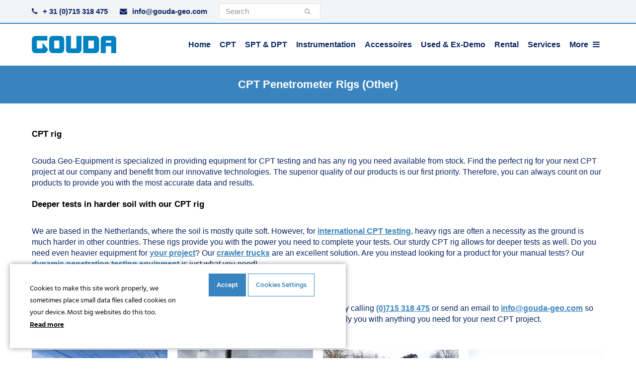

--- FILE ---
content_type: text/html; charset=UTF-8
request_url: https://gouda-geo.com/portfolio-category/cpt-penetrometer-rigs-other
body_size: 19071
content:
<!doctype html>
<html lang="en-US" itemscope itemtype="https://schema.org/WebPage" class="wpex-color-scheme-default">
<head>
<meta charset="UTF-8">
<link rel="profile" href="http://gmpg.org/xfn/11">
<meta name='robots' content='index, follow, max-image-preview:large, max-snippet:-1, max-video-preview:-1' />
<meta name="generator" content="Total WordPress Theme v5.5.2">
<meta name="viewport" content="width=device-width, initial-scale=1">

	<!-- This site is optimized with the Yoast SEO plugin v26.6 - https://yoast.com/wordpress/plugins/seo/ -->
	<title>Our CPT rig to expand your range of testing possibilities</title>
	<meta name="description" content="Are you looking for a reliable CPT rig? You can find a broad selection of rigs at our company. Contact us to discover what our equipment can do for you." />
	<link rel="canonical" href="https://gouda-geo.com/portfolio-category/cpt-penetrometer-rigs-other" />
	<meta property="og:locale" content="en_US" />
	<meta property="og:type" content="article" />
	<meta property="og:title" content="Our CPT rig to expand your range of testing possibilities" />
	<meta property="og:description" content="Are you looking for a reliable CPT rig? You can find a broad selection of rigs at our company. Contact us to discover what our equipment can do for you." />
	<meta property="og:url" content="https://gouda-geo.com/portfolio-category/cpt-penetrometer-rigs-other" />
	<meta property="og:site_name" content="Gouda Geo" />
	<meta name="twitter:card" content="summary_large_image" />
	<script type="application/ld+json" class="yoast-schema-graph">{"@context":"https://schema.org","@graph":[{"@type":"CollectionPage","@id":"https://gouda-geo.com/portfolio-category/cpt-penetrometer-rigs-other","url":"https://gouda-geo.com/portfolio-category/cpt-penetrometer-rigs-other","name":"Our CPT rig to expand your range of testing possibilities","isPartOf":{"@id":"https://gouda-geo.com/#website"},"primaryImageOfPage":{"@id":"https://gouda-geo.com/portfolio-category/cpt-penetrometer-rigs-other#primaryimage"},"image":{"@id":"https://gouda-geo.com/portfolio-category/cpt-penetrometer-rigs-other#primaryimage"},"thumbnailUrl":"/wp-content/uploads/2021/11/1630070074.jpg","description":"Are you looking for a reliable CPT rig? You can find a broad selection of rigs at our company. Contact us to discover what our equipment can do for you.","breadcrumb":{"@id":"https://gouda-geo.com/portfolio-category/cpt-penetrometer-rigs-other#breadcrumb"},"inLanguage":"en-US"},{"@type":"ImageObject","inLanguage":"en-US","@id":"https://gouda-geo.com/portfolio-category/cpt-penetrometer-rigs-other#primaryimage","url":"/wp-content/uploads/2021/11/1630070074.jpg","contentUrl":"/wp-content/uploads/2021/11/1630070074.jpg","width":735,"height":490},{"@type":"BreadcrumbList","@id":"https://gouda-geo.com/portfolio-category/cpt-penetrometer-rigs-other#breadcrumb","itemListElement":[{"@type":"ListItem","position":1,"name":"Home","item":"https://gouda-geo.com/"},{"@type":"ListItem","position":2,"name":"CPT Equipment","item":"https://gouda-geo.com/portfolio-category/cpt-equipment"},{"@type":"ListItem","position":3,"name":"CPT Penetrometer Rigs (Other)"}]},{"@type":"WebSite","@id":"https://gouda-geo.com/#website","url":"https://gouda-geo.com/","name":"Gouda Geo","description":"Gouda Geo-Equipment manufactures equipment for geotechnical soil investigation and specializes in Cone Penetration Testing (CPT) equipment.","publisher":{"@id":"https://gouda-geo.com/#organization"},"potentialAction":[{"@type":"SearchAction","target":{"@type":"EntryPoint","urlTemplate":"https://gouda-geo.com/?s={search_term_string}"},"query-input":{"@type":"PropertyValueSpecification","valueRequired":true,"valueName":"search_term_string"}}],"inLanguage":"en-US"},{"@type":"Organization","@id":"https://gouda-geo.com/#organization","name":"Gouda Geo","url":"https://gouda-geo.com/","logo":{"@type":"ImageObject","inLanguage":"en-US","@id":"https://gouda-geo.com/#/schema/logo/image/","url":"/wp-content/uploads/2025/01/logo-gouda-blauw.png","contentUrl":"/wp-content/uploads/2025/01/logo-gouda-blauw.png","width":795,"height":164,"caption":"Gouda Geo"},"image":{"@id":"https://gouda-geo.com/#/schema/logo/image/"}}]}</script>
	<!-- / Yoast SEO plugin. -->


<link rel="alternate" type="application/rss+xml" title="Gouda Geo &raquo; Feed" href="https://gouda-geo.com/feed" />
<link rel="alternate" type="application/rss+xml" title="Gouda Geo &raquo; Comments Feed" href="https://gouda-geo.com/comments/feed" />
<link rel="alternate" type="application/rss+xml" title="Gouda Geo &raquo; CPT Penetrometer Rigs (Other) Portfolio Categories Feed" href="https://gouda-geo.com/portfolio-category/cpt-penetrometer-rigs-other/feed" />
<style id='wp-img-auto-sizes-contain-inline-css'>
img:is([sizes=auto i],[sizes^="auto," i]){contain-intrinsic-size:3000px 1500px}
/*# sourceURL=wp-img-auto-sizes-contain-inline-css */
</style>
<link rel='stylesheet' id='js_composer_front-css' href='https://gouda-geo.com/wp-content/plugins/js_composer/assets/css/js_composer.min.css?ver=6.10.0' media='all' />
<link rel='stylesheet' id='ct-ultimate-gdpr-cookie-popup-css' href='https://gouda-geo.com/wp-content/plugins/ct-ultimate-gdpr/assets/css/cookie-popup.min.css?ver=6.9' media='all' />
<link rel='stylesheet' id='ct-ultimate-gdpr-custom-fonts-css' href='https://gouda-geo.com/wp-content/plugins/ct-ultimate-gdpr/assets/css/fonts/fonts.css?ver=6.9' media='all' />
<link rel='stylesheet' id='dashicons-css' href='https://gouda-geo.com/wp-includes/css/dashicons.min.css?ver=6.9' media='all' />
<style id='classic-theme-styles-inline-css'>
/*! This file is auto-generated */
.wp-block-button__link{color:#fff;background-color:#32373c;border-radius:9999px;box-shadow:none;text-decoration:none;padding:calc(.667em + 2px) calc(1.333em + 2px);font-size:1.125em}.wp-block-file__button{background:#32373c;color:#fff;text-decoration:none}
/*# sourceURL=/wp-includes/css/classic-themes.min.css */
</style>
<link rel='stylesheet' id='ct-ultimate-gdpr-css' href='https://gouda-geo.com/wp-content/plugins/ct-ultimate-gdpr/assets/css/style.min.css?ver=5.3.9' media='all' />
<link rel='stylesheet' id='ct-ultimate-gdpr-font-awesome-css' href='https://gouda-geo.com/wp-content/plugins/ct-ultimate-gdpr/assets/css/fonts/font-awesome/css/font-awesome.min.css?ver=6.9' media='all' />
<link rel='stylesheet' id='parent-style-css' href='https://gouda-geo.com/wp-content/themes/Total/style.css?ver=5.5.2' media='all' />
<link rel='stylesheet' id='wpex-style-css' href='https://gouda-geo.com/wp-content/themes/total-child-theme/style.css?ver=5.5.2' media='all' />
<link rel='stylesheet' id='wpex-mobile-menu-breakpoint-max-css' href='https://gouda-geo.com/wp-content/themes/Total/assets/css/wpex-mobile-menu-breakpoint-max.css?ver=5.5.2' media='only screen and (max-width:1140px)' />
<link rel='stylesheet' id='wpex-mobile-menu-breakpoint-min-css' href='https://gouda-geo.com/wp-content/themes/Total/assets/css/wpex-mobile-menu-breakpoint-min.css?ver=5.5.2' media='only screen and (min-width:1141px)' />
<link rel='stylesheet' id='wpex-wpbakery-css' href='https://gouda-geo.com/wp-content/themes/Total/assets/css/wpex-wpbakery.css?ver=5.5.2' media='all' />
<link rel='stylesheet' id='ticons-css' href='https://gouda-geo.com/wp-content/themes/Total/assets/lib/ticons/css/ticons.min.css?ver=5.5.2' media='all' />
<link rel='stylesheet' id='vcex-shortcodes-css' href='https://gouda-geo.com/wp-content/themes/Total/assets/css/vcex-shortcodes.css?ver=5.5.2' media='all' />
<link rel='stylesheet' id='ct-ultimate-gdpr-jquery-ui-css' href='https://gouda-geo.com/wp-content/plugins/ct-ultimate-gdpr/assets/css/jquery-ui.min.css?ver=6.9' media='all' />
<link rel='stylesheet' id='ari-fancybox-css' href='https://gouda-geo.com/wp-content/plugins/ari-fancy-lightbox/assets/fancybox/jquery.fancybox.min.css?ver=1.4.1' media='all' />
<style id='ari-fancybox-inline-css'>
BODY .fancybox-container{z-index:200000}BODY .fancybox-is-open .fancybox-bg{opacity:0.87}BODY .fancybox-bg {background-color:#0f0f11}BODY .fancybox-thumbs {background-color:#ffffff}
/*# sourceURL=ari-fancybox-inline-css */
</style>
<script src="https://gouda-geo.com/wp-includes/js/jquery/jquery.min.js?ver=3.7.1" id="jquery-core-js"></script>
<script src="https://gouda-geo.com/wp-includes/js/jquery/jquery-migrate.min.js?ver=3.4.1" id="jquery-migrate-js"></script>
<script src="https://gouda-geo.com/wp-content/plugins/ct-ultimate-gdpr/assets/js/service-facebook-pixel.js?ver=6.9" id="ct-ultimate-gdpr-service-facebook-pixel-js"></script>
<script id="ct-ultimate-gdpr-cookie-list-js-extra">
var ct_ultimate_gdpr_cookie_list = {"list":[{"cookie_name":"_ga_1KPQG6H870","cookie_type_label":"Analytics","first_or_third_party":"Third party","can_be_blocked":"","session_or_persistent":"Persistent","expiry_time":"1741852257","purpose":""},{"cookie_name":"wordpress_logged_in_174a690752174a02b594ae1d1de897cc","cookie_type_label":"Analytics","first_or_third_party":"Third party","can_be_blocked":"1","session_or_persistent":"Session","expiry_time":"","purpose":""},{"cookie_name":"wordpress_sec_174a690752174a02b594ae1d1de897cc","cookie_type_label":"Analytics","first_or_third_party":"Third party","can_be_blocked":"1","session_or_persistent":"Session","expiry_time":"","purpose":""},{"cookie_name":"__utma, __utmb, __utmc, __utmt, __utmz, _ga, _gat, _gid","cookie_type_label":"Analytics","first_or_third_party":"Third party","can_be_blocked":"1","session_or_persistent":"Persistent","expiry_time":"","purpose":""},{"cookie_name":"_ga_Z8E24E06BF","cookie_type_label":"Analytics","first_or_third_party":"Third party","can_be_blocked":"","session_or_persistent":"Persistent","expiry_time":"1699093292","purpose":""},{"cookie_name":"wordpress_ef3544d3d3cfb810cd5841629a7a624e","cookie_type_label":"Analytics","first_or_third_party":"Third party","can_be_blocked":"1","session_or_persistent":"Session","expiry_time":"","purpose":""},{"cookie_name":"wordpress_logged_in_ef3544d3d3cfb810cd5841629a7a624e","cookie_type_label":"Analytics","first_or_third_party":"Third party","can_be_blocked":"1","session_or_persistent":"Session","expiry_time":"","purpose":""}]};
//# sourceURL=ct-ultimate-gdpr-cookie-list-js-extra
</script>
<script src="https://gouda-geo.com/wp-content/plugins/ct-ultimate-gdpr/assets/js/cookie-list.js?ver=5.3.9" id="ct-ultimate-gdpr-cookie-list-js"></script>
<script src="https://gouda-geo.com/wp-content/plugins/ct-ultimate-gdpr/assets/js/shortcode-block-cookie.js?ver=5.3.9" id="ct-ultimate-gdpr-shortcode-block-cookie-js"></script>
<link rel="https://api.w.org/" href="https://gouda-geo.com/wp-json/" /><link rel="EditURI" type="application/rsd+xml" title="RSD" href="https://gouda-geo.com/xmlrpc.php?rsd" />

<!-- start Simple Custom CSS and JS -->
<script async src="https://www.googletagmanager.com/gtag/js?id=G-1KPQG6H870"></script>
<script>
  window.dataLayer = window.dataLayer || [];
  function gtag(){dataLayer.push(arguments);}
  gtag('js', new Date());

  gtag('config', 'G-1KPQG6H870');
</script>
<!-- Google Tag Manager -->
<script>(function(w,d,s,l,i){w[l]=w[l]||[];w[l].push({'gtm.start':
new Date().getTime(),event:'gtm.js'});var f=d.getElementsByTagName(s)[0],
j=d.createElement(s),dl=l!='dataLayer'?'&l='+l:'';j.async=true;j.src=
'https://www.googletagmanager.com/gtm.js?id='+i+dl;f.parentNode.insertBefore(j,f);
})(window,document,'script','dataLayer','GTM-TJH3X8T');</script>
<!-- End Google Tag Manager -->

<!-- Google Tag Manager (noscript) -->
<noscript><iframe src="https://www.googletagmanager.com/ns.html?id=GTM-TJH3X8T"
height="0" width="0" style="display:none;visibility:hidden"></iframe></noscript>
<!-- End Google Tag Manager (noscript) --><!-- end Simple Custom CSS and JS -->
<!-- start Simple Custom CSS and JS -->
<script>
!function(e,i){"use strict";"function"!=typeof window.wpexSliderPro&&(window.wpexSliderPro=function(t){function n(e,i){return void 0!==e?e:i}void 0!==e.fn.sliderPro&&(e(".wpex-slider",t).each((function(){var t=e(this),o=t.data(),a=t.find(".sp-slide");t.find(".wpex-slider-slide, .wpex-slider-thumbnails.sp-thumbnails,.wpex-slider-thumbnails.sp-nc-thumbnails").css({opacity:1,display:"block"});var r,s,d=n(o.autoHeight,!0),l=t.prev(".wpex-slider-preloaderimg"),u=l.length&&d?l.outerHeight():null,p=n(o.heightAnimationDuration,600),c=n(o.loop,!1),h=n(o.autoPlay,!0),f=n(o.counter,!1);!d&&a.length&&(u=(s=1,a.each((function(){var i=e(this);1==s?(r=i,s=0):r.height()<i.height()&&(r=i)})),r).height());var w=!0;void 0===o.touchSwipeDesktop||/Android|webOS|iPhone|iPad|iPod|BlackBerry|IEMobile|Opera Mini/i.test(navigator.userAgent)||(w=!1),t.sliderPro({width:"100%",height:u,responsive:!0,fade:n(o.fade,!1),fadeDuration:n(o.animationSpeed,600),slideAnimationDuration:n(o.animationSpeed,600),autoHeight:d,heightAnimationDuration:parseInt(p),arrows:n(o.arrows,!0),fadeArrows:n(o.fadeArrows,!0),autoplay:h,autoplayDelay:n(o.autoPlayDelay,5e3),buttons:n(o.buttons,!0),shuffle:n(o.shuffle,!1),orientation:n(o.direction,"horizontal"),loop:c,keyboard:n(o.keyboard,!1),fullScreen:n(o.fullscreen,!1),slideDistance:n(o.slideDistance,0),thumbnailsPosition:"bottom",thumbnailHeight:n(o.thumbnailHeight,100),thumbnailWidth:n(o.thumbnailWidth,70),thumbnailPointer:n(o.thumbnailPointer,!1),updateHash:n(o.updateHash,!1),touchSwipe:w,thumbnailArrows:!1,fadeThumbnailArrows:!1,thumbnailTouchSwipe:!0,fadeCaption:n(o.fadeCaption,!0),captionFadeDuration:600,waitForLayers:!0,autoScaleLayers:!0,forceSize:n(o.forceSize,"false"),reachVideoAction:n(o.reachVideoAction,"playVideo"),leaveVideoAction:n(o.leaveVideoAction,"pauseVideo"),endVideoAction:n(o.leaveVideoAction,"nextSlide"),fadeOutPreviousSlide:!0,autoplayOnHover:n(o.autoplayOnHover,"pause"),init:function(n){t.prev(".wpex-slider-preloaderimg").remove();var o=t.find(".sp-arrow, .sp-button, .sp-nc-thumbnail-container, .sp-thumbnail-container");o.attr("tabindex","0"),o.attr("role","button"),t.find(".sp-button, .sp-thumbnail-container, .sp-nc-thumbnail-container").each((function(t,n){var o=parseInt(t+1);e(this).attr("aria-label",i.i18n.GOTO+" "+o)})),t.find(".sp-previous-arrow").attr("aria-label",i.i18n.PREV),t.find(".sp-next-arrow").attr("aria-label",i.i18n.NEXT)},gotoSlide:function(e){!c&&h&&e.index===t.find(".sp-slide").length-1&&t.data("sliderPro").stopAutoplay(),f&&t.find(".sp-counter .sp-active").text(e.index+1)}});var b=jQuery(this).data("sliderPro");f&&e(".sp-slides-container",t).append('<div class="sp-counter"><span class="sp-active">'+(parseInt(b.getSelectedSlide())+1)+"</span>/"+b.getTotalSlides()+"</div>"),t.find(".sp-arrow, .sp-button, .sp-nc-thumbnail-container, .sp-thumbnail-container").keypress((function(i){13==i.keyCode&&e(this).trigger("click")})),e(".sp-thumbnail-container").keypress((function(i){13==i.keyCode&&e(this).closest(".wpex-slider").sliderPro("gotoSlide",e(this).index())}))})),e(".woo-product-entry-slider").click((function(){return!1})))}),e(window).on("load",(function(){wpexSliderPro()})),e(document).on("wpex-modal-loaded",(function(){e(".fancybox-slide").find(".wpex-slider").each((function(){var i=e(this);i.data("sliderPro")&&i.sliderPro("update")}))})),e(document).on("vc-full-width-row",(function(i){"function"==typeof e.fn.sliderPro&&"function"==typeof window.wpexSliderPro&&e('[data-vc-full-width="true"] .wpex-slider').each((function(){e(this).data("sliderPro")&&e(this).sliderPro("resize")}))}))}(jQuery,wpex_slider_pro_params);</script>
<!-- end Simple Custom CSS and JS -->
<link rel="icon" href="/wp-content/uploads/2025/02/Favicon-1.png" sizes="32x32"><link rel="shortcut icon" href="/wp-content/uploads/2025/02/Favicon-1.png"><link rel="apple-touch-icon" href="/wp-content/uploads/2025/02/Apple-iPhone-Icon-1.png" sizes="57x57" ><link rel="apple-touch-icon" href="/wp-content/uploads/2025/02/Apple-iPad-Icon-1.png" sizes="76x76" ><link rel="apple-touch-icon" href="/wp-content/uploads/2025/02/Apple-iPhone-Retina-Icon-1.png" sizes="120x120"><link rel="apple-touch-icon" href="/wp-content/uploads/2025/02/Apple-iPad-Retina-Icon-1.png" sizes="114x114"><link rel="preload" href="https://gouda-geo.com/wp-content/themes/Total/assets/lib/ticons/fonts/ticons.woff2" type="font/woff2" as="font" crossorigin>
	<!-- Google Tag Manager -->
<script>(function(w,d,s,l,i){w[l]=w[l]||[];w[l].push({'gtm.start':
new Date().getTime(),event:'gtm.js'});var f=d.getElementsByTagName(s)[0],
j=d.createElement(s),dl=l!='dataLayer'?'&amp;l='+l:'';j.async=true;j.src=
'https://www.googletagmanager.com/gtm.js?id='+i+dl;f.parentNode.insertBefore(j,f);
})(window,document,'script','dataLayer','GTM-KBKT62J');</script>
<!-- End Google Tag Manager -->
				<noscript><style>body:not(.content-full-screen) .wpex-vc-row-stretched[data-vc-full-width-init="false"]{visibility:visible;}</style></noscript><script>function setREVStartSize(e){
			//window.requestAnimationFrame(function() {
				window.RSIW = window.RSIW===undefined ? window.innerWidth : window.RSIW;
				window.RSIH = window.RSIH===undefined ? window.innerHeight : window.RSIH;
				try {
					var pw = document.getElementById(e.c).parentNode.offsetWidth,
						newh;
					pw = pw===0 || isNaN(pw) || (e.l=="fullwidth" || e.layout=="fullwidth") ? window.RSIW : pw;
					e.tabw = e.tabw===undefined ? 0 : parseInt(e.tabw);
					e.thumbw = e.thumbw===undefined ? 0 : parseInt(e.thumbw);
					e.tabh = e.tabh===undefined ? 0 : parseInt(e.tabh);
					e.thumbh = e.thumbh===undefined ? 0 : parseInt(e.thumbh);
					e.tabhide = e.tabhide===undefined ? 0 : parseInt(e.tabhide);
					e.thumbhide = e.thumbhide===undefined ? 0 : parseInt(e.thumbhide);
					e.mh = e.mh===undefined || e.mh=="" || e.mh==="auto" ? 0 : parseInt(e.mh,0);
					if(e.layout==="fullscreen" || e.l==="fullscreen")
						newh = Math.max(e.mh,window.RSIH);
					else{
						e.gw = Array.isArray(e.gw) ? e.gw : [e.gw];
						for (var i in e.rl) if (e.gw[i]===undefined || e.gw[i]===0) e.gw[i] = e.gw[i-1];
						e.gh = e.el===undefined || e.el==="" || (Array.isArray(e.el) && e.el.length==0)? e.gh : e.el;
						e.gh = Array.isArray(e.gh) ? e.gh : [e.gh];
						for (var i in e.rl) if (e.gh[i]===undefined || e.gh[i]===0) e.gh[i] = e.gh[i-1];
											
						var nl = new Array(e.rl.length),
							ix = 0,
							sl;
						e.tabw = e.tabhide>=pw ? 0 : e.tabw;
						e.thumbw = e.thumbhide>=pw ? 0 : e.thumbw;
						e.tabh = e.tabhide>=pw ? 0 : e.tabh;
						e.thumbh = e.thumbhide>=pw ? 0 : e.thumbh;
						for (var i in e.rl) nl[i] = e.rl[i]<window.RSIW ? 0 : e.rl[i];
						sl = nl[0];
						for (var i in nl) if (sl>nl[i] && nl[i]>0) { sl = nl[i]; ix=i;}
						var m = pw>(e.gw[ix]+e.tabw+e.thumbw) ? 1 : (pw-(e.tabw+e.thumbw)) / (e.gw[ix]);
						newh =  (e.gh[ix] * m) + (e.tabh + e.thumbh);
					}
					var el = document.getElementById(e.c);
					if (el!==null && el) el.style.height = newh+"px";
					el = document.getElementById(e.c+"_wrapper");
					if (el!==null && el) {
						el.style.height = newh+"px";
						el.style.display = "block";
					}
				} catch(e){
					console.log("Failure at Presize of Slider:" + e)
				}
			//});
		  };</script>
		<style id="wp-custom-css">
			/* Created by:100% Leiden Author:Winsley van der Hooft Last edited:27-11-2020 ======TABLE OF CONTENTS======= 1. #GLOBAL 2. #TOPBAR 3. #HEADER 4. #FORMS 5. #TERMS GRID 6. #IMAGE GRID 7. #BLOG GRID 8. #FAQ TOGGLE 9. #LINKS 10. #FOOTER 11. #HOME 12. #SEARCH 13. #PORTFOLIO 14. #BLOG NEXT PREV LINKS 15. #FORMS ============================*/.main-navigation-ul>.menu-item>a>.link-inner{padding-left:5px;padding-right:5px}.ticon-navicon:before,.ticon-reorder:before,.ticon-bars:before{padding-left:5px;padding-right:5px}/* *** 1. #GLOBAL *** */.data-news{font-weight:bold}a{font-weight:bold;text-decoration:underline}.single-attachment img{margin:0 auto;display:block;margin-top:200px}.grecaptcha-badge{visibility:hidden;!important}.vc_row.hl_clearfix:after{clear:none !important}.archive.tax-portfolio_category .term-description.entry.wpex-clr{display:none !important}@media only screen and (min-width:768px){.md-padding-sides{padding-left:20px;padding-right:20px}}.theme-button,.color-button,input[type="submit"],button,.button,.added_to_cart{font-size:1em;min-width:162px}#wpex-searchform-overlay .searchform-submit{display:unset !important;top:45%;height:17px;right:-30px}#wpex-searchform-overlay form:after{display:none !important}/* *** 2. #TOPBAR *** */#top-bar-wrap{border-bottom-width:2px}#top-bar-social-alt >span{margin-right:30px}#top-bar-social-alt >span:last-child{margin-right:0}.searchform .searchform-submit{right:-55px}.searchform input{padding-top:.3em;padding-bottom:.15em;padding-left:.8em;padding-right:0px}#top-bar{padding-bottom:7px!important;padding-top:7px!important}@media only screen and (max-width:800px){#top-bar-social-alt >span{font-size:20px}.hl_top_social_content{display:none}/* #top-bar .wpex-inline:first-child{display:block;padding-top:10px;padding-bottom:15px}*/}/* *** 3. #HEADER *** */@media only screen and (max-width:768px){#site-logo{width:80px;top:4px !important}}#site-logo{position:absolute;top:10px}#site-header-sticky-wrapper,#site-header,#site-header.sticky-header-shrunk,.sticky-header-shrunk #site-header-inner{height:84px !important}#site-navigation li.search-toggle-li{display:none}#site-navigation .dropdown-menu >li.menu-item.current-menu-item >a span,.sidr-class-current-menu-item a span{border-bottom:solid 2px !important;border-radius:unset !important}/* *** 4. #FORMS *** */.gform_confirmation_message{border-top:4px solid #3984BE}.gform_wrapper{margin-bottom:0px !important}.gform_body input,.gform_body textarea{padding:1.1em !important;border:1px solid #0A2665 !important;border-radius:0px !important}.gform_body .ginput_container{margin-top:0 !important}.gform_body li.gfield{margin-top:30px !important}.gform_body ul.gform_fields >li:first-child{margin-top:0 !important}.gform_footer{padding-bottom:0 !important}/* *** 5. #TERMS GRID (HOME) *** */#hl_portfolio_category_grid.vcex-terms-grid.gap-40 >.col{margin-bottom:4px !important}.hl_portfolio_category_grid.vcex-terms-grid .vcex-terms-grid-entry-inner,.hl_portfolio_category_grid .entry-details{position:relative;/* top:-36px;*//* min-height:128px;*/padding-bottom:20px;box-shadow:0 13px 18px rgba(0,0,0,0.09)}.home .hl_portfolio_category_grid .vcex-terms-grid-entry-inner{/* min-height:197px;*/}.home .hl_portfolio_category_grid .vcex-terms-grid-entry-excerpt{display:-webkit-box;max-width:100%;/* breedte aanpassen */-webkit-line-clamp:3;/* aantal rijen */-webkit-box-orient:vertical;overflow:hidden;margin-bottom:0}.hl_portfolio_category_grid.vcex-terms-grid .vcex-terms-grid-entry-image{margin-bottom:0}.hl_portfolio_category_grid .entry-title{padding:12px 20px 0 20px;/* width:65% !important;*/min-height:55px;color:#0A2665;background-color:#fff;position:relative;margin-bottom:0px;font-size:.9em}.home .hl_portfolio_category_grid .entry-title{margin-bottom:20px;padding:12px 0 0 30px;font-size:1.077em;min-height:unset !important}.vcex-button.theme-txt-link.inline.animate-on-hover.wpex-dhover-0-p .vcex-icon-wrap{font-size:22px;vertical-align:sub}/* .hl_portfolio_category_grid .entry-title:after{content:"";right:-40px;width:0;height:0;border-right:40px solid transparent;border-bottom:40px solid #fff;-webkit-transition:0.6s all ease-in-out;-moz-transition:0.6s all ease-in-out;-o-transition:0.6s all ease-in-out;transition:0.6s all ease-in-out;position:absolute;top:0px}*/.hl_portfolio_category_grid a.vcex-button.theme-txt-link.inline.animate-on-hover.wpex-dhover-0-p{float:right;padding-right:20px}.hl_portfolio_category_grid .vcex-terms-grid-entry-excerpt{padding:0 30px}/* *** 6. #IMAGE GRID *** */.home .vcex-image-grid .vcex-grid-item:nth-last-child(-n+3){margin-bottom:0}/* *** 7. #BLOG GRID *** */.vcex-post-type-grid .entry-details,.vcex-post-type-grid .entry-details .match-height-content{display:flex;flex-flow:column nowrap;padding:0;border:0}.vcex-post-type-grid .entry-title{order:2}.vcex-post-type-grid .vcex-post-type-entry-date{order:1;padding:1em 0 .4em 0;font-size:1em;color:#000;text-transform:uppercase}.vcex-post-type-grid .entry-excerpt{order:3}.vcex-post-type-grid .entry-readmore-wrap{order:4}.hl_news_grid .vcex-post-type-grid .vcex-post-type-entry-details{position:relative;/* top:-29px;*/min-height:160px;padding-bottom:60px;box-shadow:0 2px 24px rgba(0,0,0,0.09)}/* .hl_news_grid .vcex-post-type-grid .vcex-post-type-entry-date{width:65% !important}.home .hl_news_grid .vcex-post-type-grid .vcex-post-type-entry-date{width:45% !important}*/.hl_news_grid .vcex-post-type-grid .vcex-post-type-entry-date{padding:7px 0 0 32px !important;background-color:#fff;position:relative;font-family:Arial,Helvetica,sans-serif;font-weight:700;font-size:.8em !important;color:#0a2665 !important;margin:0 0 7px 0}/* .hl_news_grid .vcex-post-type-grid .vcex-post-type-entry-date::after{content:"";right:-40px;width:0;height:0;border-right:40px solid transparent;border-bottom:40px solid #fff;-webkit-transition:0.6s all ease-in-out;-moz-transition:0.6s all ease-in-out;-o-transition:0.6s all ease-in-out;transition:0.6s all ease-in-out;position:absolute;top:0}*/.hl_news_grid .vcex-post-type-grid .vcex-post-type-entry-title{padding:0 32px;min-height:3em;color:#0A2665}.hl_news_grid .vcex-post-type-grid .vcex-post-type-entry-excerpt{padding:0 32px}.home .hl_news_grid .vcex-post-type-grid .vcex-post-type-entry-excerpt{margin:0}.home .hl_news_grid .vcex-post-type-entry-excerpt{display:-webkit-box;max-width:100%;/* breedte aanpassen */-webkit-line-clamp:3;/* aantal rijen */-webkit-box-orient:vertical;overflow:hidden}.hl_news_grid .vcex-post-type-grid .vcex-post-type-entry-readmore-wrap{position:absolute;right:32px;bottom:0px;font-weight:bold}@media only screen and (max-width:767px){.vcex-post-type-grid .vcex-post-type-entry.vcex-grid-item{margin-bottom:40px}}/* *** 8. #FAQ TOGGLE *** */.vc_toggle{margin-bottom:42px}/* *** 9. #LINKS *** */a.vcex-button.theme-txt-link{font-weight:bold}/* *** 10. #FOOTER *** */.hl_footer_socials{display:flex;flex-flow:row wrap}.hl_footer_socials a{font-size:1.2em;margin-right:1em}.widget ul li a{text-decoration:none}/* *** 11. #HOME *** */.home #content-wrap{position:relative;top:0px;z-index:1}.home #main{margin-bottom:-32px}/* *** 12. #SEARCH *** */#wpex-searchform-overlay{background-color:rgba(10,38,101,.9) !important}/* *** 13. #ARCHIVES *** */.archive.tax-portfolio_category #primary{padding-bottom:75px}.archive.tax-portfolio_category header.page-header{background-image:none !important;background-color:#3984be;margin-bottom:75px}.archive.tax-portfolio_category .background-image-page-header-overlay{opacity:0}.archive.tax-portfolio_category h1.page-header-title{font-family:Arial Black,Gadget,sans-serif;font-size:1.4em !important;line-height:2.45em;font-weight:700 !important}.archive.tax-portfolio_category .page-header-table{padding:1em 0 !important;height:auto}.archive.tax-portfolio_category h2,.related-portfolio-posts h2.portfolio-entry-title{font-family:Arial,Helvetica,sans-serif;font-size:1.077em;text-transform:none;font-weight:700;color:#000}.archive.tax-portfolio_category .portfolio-entry-details,.related-portfolio-posts .portfolio-entry-details{background:transparent;border:none;padding:15px 0 0 0}.archive.tax-portfolio_category .portfolio-entry-excerpt,.related-portfolio-posts .portfolio-entry-excerpt{display:none}/* *** 13. #PORTFOLIO *** */.vcex-post-type-grid .entry-readmore-wrap{padding-top:20px;padding-bottom:20px}.single-portfolio .match-height-content{height:60px !important}.term-category-accessoires .page-subheading{display:none}.tax-portfolio_category .page-header{min-height:unset}.tax-portfolio_category .page-header-inner{padding:12px 0}.tax-portfolio_category .page-header h1.page-header-title{font-family:Arial;font-size:1.4em !important;font-weight:700}.tax-portfolio_category .page-header-aside{display:none}.hl_portfolio_downloads{display:flex;flex-flow:row wrap;justify-content:space-evenly}.hl_portfolio_downloads >a{padding:0 5px}.hl_portfolio_downloads a:hover .vcex-icon-box-icon,.hl_portfolio_downloads a:hover .vcex-icon-box-text h2{color:#3984be !important}.hl_portfolio_downloads a:hover #hl_svg_brochure path{fill:#3984be !important}#hl_svg_brochure{width:34.5px;height:40px}.tabs ul.horizontal{display:flex;flex-flow:row nowrap;margin-left:0;margin-bottom:0;border:1px solid #0a2665;border-top-left-radius:4px;border-top-right-radius:4px;border-bottom:1px solid #0a2665;background-color:#fff;overflow-x:scroll;overflow-y:hidden}.tabs ul.horizontal li{margin-left:-1px;margin-top:-1px;margin-bottom:-1px;list-style-type:none;border:1px solid #0a2665;background:#3984be}.tabs ul.horizontal li:first-child{border-top-left-radius:4px}.tabs ul.horizontal li.active{color:#0a2665;font-weight:bold;border-bottom:0;background:#fff}.tabs ul.horizontal li.active a{color:#0a2665}.tabs ul.horizontal li a{display:flex;align-items:center;padding:10px 12px;height:100%;font-size:13px;text-align:center;color:#fff}.tabs ul.horizontal li:hover{background:#0a2665}.tabs ul.horizontal li:hover a{text-decoration:none}.tabs ul.horizontal li.active:hover a{background:#fff}.tabs >div{max-height:375px;overflow:auto scroll;padding:1em;border-right:1px solid #0a2665;border-bottom:1px solid #0a2665;border-left:1px solid #0a2665;border-bottom-right-radius:4px;border-bottom-left-radius:4px}.hl_portfolio_related .theme-heading{font-family:Arial,Helvetica,sans-serif;font-weight:700;font-size:1.625em;color:#0a2665;text-transform:uppercase;margin:0 0 32px 0}.hl_portfolio_related .entry-details{position:relative;/* top:-36px;*/padding-bottom:60px;background-color:transparent !important;box-shadow:0 2px 24px rgba(0,0,0,0.09)}.hl_portfolio_related h2{padding:7px 16px 0 16px;/* width:65% !important;*/color:#0A2665;background-color:#fff;position:relative;font-size:15px;padding-bottom:20px}/* .hl_portfolio_related h2::after{content:"";right:-40px;width:0;height:0;border-right:40px solid transparent;border-bottom:40px solid #fff;-webkit-transition:0.6s all ease-in-out;-moz-transition:0.6s all ease-in-out;-o-transition:0.6s all ease-in-out;transition:0.6s all ease-in-out;position:absolute;top:0}*/.hl_portfolio_related a.vcex-button{position:absolute;right:32px;bottom:20px;font-weight:bold}.hl_portfolio_grid .vcex-terms-grid-entry-inner,#portfolio-entries .portfolio-entry-details{position:relative;top:-34px;padding-bottom:60px;background-color:transparent !important;box-shadow:0 2px 24px rgba(0,0,0,0.09)}#portfolio-entries .entry-inner{top:-50px;min-height:150px;height:100%}.hl_portfolio_grid h2.vcex-terms-grid-entry-title.entry-title,#portfolio-entries .entry-title{padding:7px 0 0 16px;width:65% !important;color:#0A2665;background-color:#fff;position:relative;font-size:15px;margin-bottom:20px}#portfolio-entries .entry-title{margin-bottom:0}/* .hl_portfolio_grid h2.entry-title::after,#portfolio-entries h2.entry-title::after{content:"";right:-40px;width:0;height:0;border-right:40px solid transparent;border-bottom:40px solid #fff;-webkit-transition:0.6s all ease-in-out;-moz-transition:0.6s all ease-in-out;-o-transition:0.6s all ease-in-out;transition:0.6s all ease-in-out;position:absolute;top:0}*/#portfolio-entries .vcex-button{position:absolute;right:32px;bottom:20px}.single-portfolio .sp-arrow{font-size:50px !Important;width:58px !important}.single-clients_at_work .match-height-content{height:50px !important}/* *** 14. BLOG - PREV NEXT LINKS *** */.post-pagination{flex-direction:row-reverse}.post-pagination li.post-prev{text-align:right;margin-right:0;margin-left:10px}.post-pagination li.post-next{text-align:left;margin-left:0;margin-right:10px}.post-prev .ticon,.post-next .ticon{display:none}.post-prev a::after{content:"\f101";display:inline-block;margin-left:10px;font:normal normal normal 14px/1 ticons;font-size:inherit;text-rendering:auto;-webkit-font-smoothing:antialiased;-moz-osx-font-smoothing:grayscale}.post-next a::before{content:"\f100";display:inline-block;margin-right:10px;font:normal normal normal 14px/1 ticons;font-size:inherit;text-rendering:auto;-webkit-font-smoothing:antialiased;-moz-osx-font-smoothing:grayscale}/* *** 15. FORMS *** */.hl_gf-recaptcha{font-size:11px}/* *** 16. CLIENTS AT WORK *** */.single-clients_at_work #content-wrap{margin-top:100px !important}.force-blue-color .entry-title{color:#0a2665 !important}.single-attachment #site-logo{display :none}		</style>
		<noscript><style> .wpb_animate_when_almost_visible { opacity: 1; }</style></noscript><style data-type="wpex-css" id="wpex-css">/*TYPOGRAPHY*/body{font-family:Arial,Helvetica,sans-serif;font-size:16px;color:#0a2665;line-height:22px}.theme-button,input[type="submit"],button,#site-navigation .menu-button>a>span.link-inner,.woocommerce .button,.added_to_cart,.wp-block-search .wp-block-search__button,.wp-block-file a.wp-block-file__button{font-family:Arial,Helvetica,sans-serif;font-weight:700}#top-bar-content{font-size:.9em}.main-navigation-ul .link-inner{font-size:1em}.wpex-mobile-menu,#sidr-main{font-size:1em}h1,.wpex-h1{font-family:Arial,Helvetica,sans-serif;font-weight:700;font-size:2.813em;color:#0a2665;margin:0 0 20px 0}h2,.wpex-h2{font-family:Arial,Helvetica,sans-serif;font-weight:700;font-size:1.625em;color:#0a2665;text-transform:uppercase;margin:0 0 32px 0}h3,.wpex-h3{font-family:Arial,Helvetica,sans-serif;font-weight:700;font-size:1.250em;color:#0a2665;margin:0 0 20px 0}h4,.wpex-h4{font-weight:700;font-size:1.250em;color:#0a2665;margin:0 0 52px 0}#footer-widgets{line-height:1.5em}.footer-widget .widget-title{font-family:Arial Black,Gadget,sans-serif;margin:0 0 10px 0}#copyright{font-size:.875em}@media(max-width:1024px){h1,.wpex-h1{font-size:2.1em}}@media(max-width:767px){h1,.wpex-h1{font-size:1.625em}}/*ADVANCED STYLING CSS*/#site-logo .logo-img{max-height:170px;width:auto}.page-header.has-bg-image{background-image:url(/wp-content/uploads/2021/01/1341342051.jpg)}/*CUSTOMIZER STYLING*/:root{--wpex-accent:#3984be;--wpex-accent-alt:#3984be;--wpex-accent-alt:#0a2665;--wpex-border-main:#0a2665;--wpex-link-color:#3984be;--wpex-hover-heading-link-color:#3984be;--wpex-hover-link-color:#0a2665;--wpex-btn-padding:1.250em 40px;--wpex-btn-border-radius:0px;--wpex-btn-color:#ffffff;--wpex-hover-btn-color:#ffffff;--wpex-btn-bg:#3984be;--wpex-hover-btn-bg:#0a2665;--wpex-pagination-link-color:#ffffff;--wpex-pagination-link-bg:#1e73be;--wpex-site-header-shrink-start-height:160px;--wpex-site-header-shrink-end-height:60px;--wpex-vc-column-inner-margin-bottom:0px}.post-pagination-wrap{background-color:#1e73be}.post-pagination a{color:#ffffff}.post-pagination{font-size:12px}:root,.boxed-main-layout.wpex-responsive #wrap{--wpex-container-width:1200px}#top-bar-wrap{background-color:#f2f4f6;border-color:#3984be}.wpex-top-bar-sticky{background-color:#f2f4f6}#top-bar{color:#0a2665;--wpex-link-color:#0a2665;--wpex-hover-link-color:#3984be;padding-top:10px;padding-bottom:10px}#top-bar-social a.wpex-social-btn-no-style{color:#0a2665}.header-padding{padding-top:0px;padding-bottom:0px}.logo-padding{padding-top:0px;padding-bottom:20px}#site-navigation-wrap{--wpex-main-nav-link-color:#0a2665;--wpex-hover-main-nav-link-color:#0a2665;--wpex-active-main-nav-link-color:#0a2665;--wpex-hover-main-nav-link-color:#3984be;--wpex-active-main-nav-link-color:#3984be;--wpex-dropmenu-link-color:#0a2665;--wpex-hover-dropmenu-link-color:#3984be;--wpex-active-dropmenu-link-color:#3984be;--wpex-active-hover-dropmenu-link-color:#3984be}#mobile-menu{--wpex-link-color:#0a2665;--wpex-hover-link-color:#0a2665;--wpex-hover-link-color:#3984be}#sidr-main,.sidr-class-dropdown-menu ul{background-color:#ffffff}#sidr-main{color:#0a2665;--wpex-text-2:#0a2665;--wpex-link-color:#0a2665;--wpex-hover-link-color:#3984be}#footer-inner{padding:70px 0 25px 0}#footer{--wpex-surface-1:#f2f4f6;background-color:#f2f4f6;color:#0a2665;--wpex-heading-color:#0a2665;--wpex-text-2:#0a2665;--wpex-link-color:#0a2665;--wpex-hover-link-color:#0a2665;--wpex-hover-link-color:#3984be}.footer-widget .widget-title{color:#0a2665;padding:0px}#footer-bottom{background-color:#ffffff;color:#000000;--wpex-text-2:#000000;--wpex-link-color:#000000;--wpex-hover-link-color:#000000;--wpex-hover-link-color:#3984be}@media only screen and (min-width:960px){#site-logo .logo-img{max-width:170px}}</style><link rel='stylesheet' id='rs-plugin-settings-css' href='https://gouda-geo.com/wp-content/plugins/revslider/public/assets/css/rs6.css?ver=6.6.11' media='all' />
<style id='rs-plugin-settings-inline-css'>
#rs-demo-id {}
/*# sourceURL=rs-plugin-settings-inline-css */
</style>
</head>

<body class="archive tax-portfolio_category term-cpt-penetrometer-rigs-other term-15 wp-custom-logo wp-embed-responsive wp-theme-Total wp-child-theme-total-child-theme wpex-theme wpex-responsive full-width-main-layout no-composer wpex-live-site site-full-width content-full-width has-topbar sidebar-widget-icons hasnt-overlay-header wpex-has-fixed-footer page-header-disabled wpex-antialiased wpex-mobile-toggle-menu-icon_buttons has-mobile-menu wpex-no-js wpb-js-composer js-comp-ver-6.10.0 vc_responsive">

	
<!-- Google Tag Manager (noscript) -->
<noscript><iframe src="https://www.googletagmanager.com/ns.html?id=GTM-KBKT62J" height="0" width="0"></iframe></noscript>
<!-- End Google Tag Manager (noscript) -->
				
	
	
<a href="#content" class="skip-to-content">skip to Main Content</a><span data-ls_id="#site_top"></span>
	<div id="outer-wrap" class="wpex-overflow-hidden">

		
		<div id="wrap" class="wpex-clr">

			

	
		<div id="top-bar-wrap" class="wpex-top-bar-sticky wpex-z-99 wpex-surface-1 wpex-border-b wpex-border-main wpex-border-solid wpex-text-sm">

			<div id="top-bar" class="container wpex-relative wpex-py-15 wpex-md-flex wpex-justify-between wpex-items-center wpex-text-center wpex-md-text-initial">
	<div id="top-bar-social-alt" class="top-bar-right"><div class="top-bar-item wpex-sm-inline-block wpex-mr-20"><span class="wpex-mr-10 ticon ticon-phone" aria-hidden="true"></span><a href="tel:+%2031%20(0)715318475">+ 31 (0)715 318 475</a></div>
<div class="top-bar-item wpex-sm-inline-block wpex-mr-20"><span class="wpex-mr-10 ticon ticon-envelope" aria-hidden="true"></span><a href="mailto:info@gouda-geo.com">info@gouda-geo.com</a></div>
<div class="top-bar-item wpex-sm-inline-block wpex-mr-20">
<form method="get" class="searchform" action="https://gouda-geo.com/">
	<label>
		<span class="screen-reader-text">Search</span>
		<input type="search" class="field" name="s" placeholder="Search" />
	</label>
			<button type="submit" class="searchform-submit"><span class="ticon ticon-search" aria-hidden="true"></span><span class="screen-reader-text">Submit</span></button>
</form></div></div>

</div>

		</div>

	



	<header id="site-header" class="header-one fixed-scroll wpex-z-99 has-sticky-dropshadow shrink-sticky-header on-shrink-adjust-height dyn-styles wpex-relative wpex-clr" itemscope="itemscope" itemtype="https://schema.org/WPHeader">

		
		<div id="site-header-inner" class="header-one-inner header-padding container wpex-relative wpex-h-100 wpex-py-30 wpex-clr">
<div id="site-logo" class="site-branding header-one-logo logo-padding wpex-table">
	<div id="site-logo-inner" class="wpex-table-cell wpex-align-middle wpex-clr"><a id="site-logo-link" href="https://gouda-geo.com/" rel="home" class="main-logo"><img src="/wp-content/uploads/2025/01/logo-gouda-blauw.png" alt="Gouda Geo" class="logo-img" width="795" height="170" data-no-retina data-skip-lazy fetchpriority="high" srcset="/wp-content/uploads/2025/01/logo-gouda-blauw.png 1x,/wp-content/uploads/2025/01/logo-gouda-blauw.png 2x"></a></div>

</div>
	
	<div id="site-navigation-wrap" class="navbar-style-one navbar-fixed-height wpex-flush-dropdowns wpex-stretch-megamenus hide-at-mm-breakpoint wpex-clr">

		<nav id="site-navigation" class="navigation main-navigation main-navigation-one wpex-clr" itemscope="itemscope" itemtype="https://schema.org/SiteNavigationElement" aria-label="Main menu">

			
				<ul id="menu-hoofdmenu" class="main-navigation-ul dropdown-menu sf-menu"><li id="menu-item-1025" class="menu-item menu-item-type-custom menu-item-object-custom menu-item-home menu-item-1025"><a href="https://gouda-geo.com/"><span class="link-inner">Home</span></a></li>
<li id="menu-item-2564" class="menu-item menu-item-type-post_type menu-item-object-page menu-item-2564"><a href="https://gouda-geo.com/cpt-equipment"><span class="link-inner">CPT</span></a></li>
<li id="menu-item-2563" class="menu-item menu-item-type-post_type menu-item-object-page menu-item-2563"><a href="https://gouda-geo.com/spt-dpt-equipment"><span class="link-inner">SPT &#038; DPT</span></a></li>
<li id="menu-item-2562" class="menu-item menu-item-type-post_type menu-item-object-page menu-item-2562"><a href="https://gouda-geo.com/instrumentation"><span class="link-inner">Instrumentation</span></a></li>
<li id="menu-item-2561" class="menu-item menu-item-type-post_type menu-item-object-page menu-item-2561"><a href="https://gouda-geo.com/accessoires"><span class="link-inner">Accessoires</span></a></li>
<li id="menu-item-2560" class="menu-item menu-item-type-post_type menu-item-object-page menu-item-2560"><a href="https://gouda-geo.com/used-ex-demo"><span class="link-inner">Used &#038; Ex-Demo</span></a></li>
<li id="menu-item-2559" class="menu-item menu-item-type-post_type menu-item-object-page menu-item-2559"><a href="https://gouda-geo.com/rental"><span class="link-inner">Rental</span></a></li>
<li id="menu-item-2558" class="menu-item menu-item-type-post_type menu-item-object-page menu-item-2558"><a href="https://gouda-geo.com/services"><span class="link-inner">Services</span></a></li>
<li id="menu-item-360" class="wpex-open-submenu menu-item menu-item-type-custom menu-item-object-custom menu-item-has-children dropdown menu-item-360"><a href="#"><span class="link-inner">More <span class="ticon ticon-bars" aria-hidden="true"></span></span></a>
<ul class="sub-menu">
	<li id="menu-item-438" class="menu-item menu-item-type-post_type menu-item-object-page menu-item-438"><a href="https://gouda-geo.com/news"><span class="link-inner">News</span></a></li>
	<li id="menu-item-3647" class="menu-item menu-item-type-post_type menu-item-object-page menu-item-3647"><a href="https://gouda-geo.com/clients-at-work"><span class="link-inner">Clients at work</span></a></li>
	<li id="menu-item-3280" class="menu-item menu-item-type-post_type menu-item-object-page menu-item-3280"><a href="https://gouda-geo.com/pictures"><span class="link-inner">Pictures</span></a></li>
	<li id="menu-item-2537" class="menu-item menu-item-type-post_type menu-item-object-page menu-item-2537"><a href="https://gouda-geo.com/contact"><span class="link-inner">Contact</span></a></li>
</ul>
</li>
<li class="search-toggle-li menu-item wpex-menu-extra no-icon-margin"><a href="#" class="site-search-toggle search-overlay-toggle" role="button" aria-expanded="false" aria-controls="wpex-searchform-overlay" aria-label="Search"><span class="link-inner"><span class="wpex-menu-search-text">Search</span><span class="wpex-menu-search-icon ticon ticon-search" aria-hidden="true"></span></span></a></li></ul>
			
		</nav>

	</div>

	

<div id="mobile-menu" class="wpex-mobile-menu-toggle show-at-mm-breakpoint wpex-flex wpex-items-center wpex-absolute wpex-top-50 -wpex-translate-y-50 wpex-right-0">
	<div class="wpex-inline-flex wpex-items-center">
						<a href="#" class="mobile-menu-toggle" role="button" aria-label="Toggle mobile menu" aria-expanded="false"><span class="mobile-menu-toggle__icon wpex-flex"><span class="wpex-hamburger-icon wpex-hamburger-icon--inactive wpex-hamburger-icon--animate" aria-hidden="true"><span></span></span></span></a>			</div>
</div></div>

		
	</header>



			
			<main id="main" class="site-main wpex-clr">

				
	<div id="content-wrap" class="container wpex-clr">

		
		<div id="primary" class="content-area wpex-clr">

			
			<div id="content" class="site-content wpex-clr">

				<div class="term-description entry wpex-clr"><h2>CPT rig</h2>
<p>Gouda Geo-Equipment is specialized in providing equipment for CPT testing and has any rig you need available from stock. Find the perfect rig for your next CPT project at our company and benefit from our innovative technologies. The superior quality of our products is our first priority. Therefore, you can always count on our products to provide you with the most accurate data and results.</p>
<h2>Deeper tests in harder soil with our CPT rig</h2>
<p>We are based in the Netherlands, where the soil is mostly quite soft. However, for <a href="https://gouda-geo.com/cpt-equipment">international CPT testing</a>, heavy rigs are often a necessity as the ground is much harder in other countries. These rigs provide you with the power you need to complete your tests. Our sturdy CPT rig allows for deeper tests as well. Do you need even heavier equipment for <a href="https://gouda-geo.com/product/references">your project</a>? Our <a href="https://gouda-geo.com/portfolio-category/crawler-truck-type-cpt-rig">crawler trucks</a> are an excellent solution. Are you instead looking for a product for your manual tests? Our <a href="https://gouda-geo.com/product/manual-dpl-testing-apparatus">dynamic penetration testing equipment</a> is just what you need!</p>
<h3>Contact us for our innovative solutions</h3>
<p>Do you wish to order or rent a CPT rig from Gouda Geo-Equipment? Please <a href="https://gouda-geo.com/contact">contact us</a> by calling <a href="tel:0031715318475">(0)715 318 475</a> or send an email to <a href="mailto:info@gouda-geo.com">info@gouda-geo.com</a> so we can get in touch with you. Trust on our high-quality <a href="https://gouda-geo.com/">geotechnical instruments</a> to supply you with anything you need for your next CPT project.</p>
</div>
				<style>.vc_custom_1655126620816{background-color: #3984be !important;}.vc_custom_1655127880125{margin-bottom: 0px !important;padding-top: .5em !important;padding-right: .1em !important;padding-bottom: .5em !important;padding-left: .1em !important;background-color: #3984be !important;}</style><div class="vc_row wpb_row vc_row-fluid vc_custom_1655126620816 wpex-vc_row-has-fill wpex-vc-reset-negative-margin wpex-vc-full-width-row wpex-vc-full-width-row--centered"><div class="wpb_column vc_column_container vc_col-sm-12"><div class="vc_column-inner"><div class="wpb_wrapper"><h1 class="vcex-heading vcex-module wpex-text-2xl wpex-font-normal wpex-m-auto wpex-max-w-100 vcex-heading-plain wpex-h1 wpex-block wpex-text-center vc_custom_1655127880125" style="color:#ffffff;font-size:1.4em;line-height:2.45em;"><span class="vcex-heading-inner wpex-inline-block wpex-clr">CPT Penetrometer Rigs (Other)</span></h1></div></div></div></div><div class="vc_row wpb_row vc_row-fluid"><div class="wpb_column vc_column_container vc_col-sm-12"><div class="vc_column-inner"><div class="wpb_wrapper"><div class="vcex-spacing wpex-w-100 wpex-clear" style="height:50px;"></div></div></div></div></div><div class="vc_row wpb_row vc_row-fluid"><div class="wpb_column vc_column_container vc_col-sm-12"><div class="vc_column-inner"><div class="wpb_wrapper"><div class="vcex-module vcex-term-description wpex-last-mb-0"><h2>CPT rig</h2>
<p>Gouda Geo-Equipment is specialized in providing equipment for CPT testing and has any rig you need available from stock. Find the perfect rig for your next CPT project at our company and benefit from our innovative technologies. The superior quality of our products is our first priority. Therefore, you can always count on our products to provide you with the most accurate data and results.</p>
<h2>Deeper tests in harder soil with our CPT rig</h2>
<p>We are based in the Netherlands, where the soil is mostly quite soft. However, for <a href="https://gouda-geo.com/cpt-equipment">international CPT testing</a>, heavy rigs are often a necessity as the ground is much harder in other countries. These rigs provide you with the power you need to complete your tests. Our sturdy CPT rig allows for deeper tests as well. Do you need even heavier equipment for <a href="https://gouda-geo.com/product/references">your project</a>? Our <a href="https://gouda-geo.com/portfolio-category/crawler-truck-type-cpt-rig">crawler trucks</a> are an excellent solution. Are you instead looking for a product for your manual tests? Our <a href="https://gouda-geo.com/product/manual-dpl-testing-apparatus">dynamic penetration testing equipment</a> is just what you need!</p>
<h3>Contact us for our innovative solutions</h3>
<p>Do you wish to order or rent a CPT rig from Gouda Geo-Equipment? Please <a href="https://gouda-geo.com/contact">contact us</a> by calling <a href="tel:0031715318475">(0)715 318 475</a> or send an email to <a href="mailto:info@gouda-geo.com">info@gouda-geo.com</a> so we can get in touch with you. Trust on our high-quality <a href="https://gouda-geo.com/">geotechnical instruments</a> to supply you with anything you need for your next CPT project.</p>
</div></div></div></div></div><div class="vc_row wpb_row vc_row-fluid"><div class="wpb_column vc_column_container vc_col-sm-12"><div class="vc_column-inner"><div class="wpb_wrapper"><div class="vcex-spacing wpex-w-100 wpex-clear" style="height:50px;"></div></div></div></div></div><div class="vc_row wpb_row vc_row-fluid"><div class="wpb_column vc_column_container vc_col-sm-12"><div class="vc_column-inner"><div class="wpb_wrapper"><div class="vcex-module vcex-post-type-grid-wrap wpex-clr hl_portfolio_category_grid"><div class="wpex-row vcex-post-type-grid entries wpex-clr"><div class="vcex-post-type-entry vcex-grid-item wpex-clr col span_1_of_4 col-1 post-3330 entry type-portfolio has-media cat-15 cat-4"><div class="vcex-post-type-entry-inner entry-inner wpex-first-mt-0 wpex-last-mb-0 wpex-clr"><div class="vcex-post-type-entry-media entry-media"><a href="https://gouda-geo.com/product/200-kn-cpt-container" title="200 kN CPT Container"><img width="735" height="490" src="/wp-content/uploads/2021/11/1630070074.jpg" class="vcex-blog-entry-img wpex-align-middle" alt="" loading="lazy" decoding="async" /></a></div><div class="vcex-post-type-entry-details entry-details wpex-bordered wpex-first-mt-0 wpex-last-mb-0 wpex-clr"><h2 class="vcex-post-type-entry-title entry-title wpex-mb-5 wpex-child-inherit-color"  style="font-size:.9em;color:#0a2665;"><a href="https://gouda-geo.com/product/200-kn-cpt-container">200 kN CPT Container</a></h2 ><div class="vcex-post-type-entry-readmore-wrap entry-readmore-wrap clr"><a href="https://gouda-geo.com/product/200-kn-cpt-container" class="vcex-button theme-txt-link inline animate-on-hover wpex-dhover-0-p">More information<span class="vcex-icon-wrap theme-button-icon-right wpex-dhover-0 wpex-dhover-3" data-wpex-hover="{&quot;parent&quot;:&quot;.vcex-button&quot;,&quot;transform&quot;:&quot;translateX(10px)&quot;}"><span class="vc-material vc-material-arrow_forward" aria-hidden="true"></span></span></a></div></div></div></div><div class="vcex-post-type-entry vcex-grid-item wpex-clr col span_1_of_4 col-2 post-1448 entry type-portfolio has-media cat-15 cat-4"><div class="vcex-post-type-entry-inner entry-inner wpex-first-mt-0 wpex-last-mb-0 wpex-clr"><div class="vcex-post-type-entry-media entry-media"><a href="https://gouda-geo.com/product/200-kn-automated-cpt-pusher" title="200 kN Automated CPT Pusher"><img width="735" height="490" src="/wp-content/uploads/2021/01/1417717881.jpg" class="vcex-blog-entry-img wpex-align-middle" alt="" loading="lazy" decoding="async" /></a></div><div class="vcex-post-type-entry-details entry-details wpex-bordered wpex-first-mt-0 wpex-last-mb-0 wpex-clr"><h2 class="vcex-post-type-entry-title entry-title wpex-mb-5 wpex-child-inherit-color"  style="font-size:.9em;color:#0a2665;"><a href="https://gouda-geo.com/product/200-kn-automated-cpt-pusher">200 kN Automated CPT Pusher</a></h2 ><div class="vcex-post-type-entry-readmore-wrap entry-readmore-wrap clr"><a href="https://gouda-geo.com/product/200-kn-automated-cpt-pusher" class="vcex-button theme-txt-link inline animate-on-hover wpex-dhover-0-p">More information<span class="vcex-icon-wrap theme-button-icon-right wpex-dhover-0 wpex-dhover-3" data-wpex-hover="{&quot;parent&quot;:&quot;.vcex-button&quot;,&quot;transform&quot;:&quot;translateX(10px)&quot;}"><span class="vc-material vc-material-arrow_forward" aria-hidden="true"></span></span></a></div></div></div></div><div class="vcex-post-type-entry vcex-grid-item wpex-clr col span_1_of_4 col-3 post-1453 entry type-portfolio has-media cat-15 cat-4"><div class="vcex-post-type-entry-inner entry-inner wpex-first-mt-0 wpex-last-mb-0 wpex-clr"><div class="vcex-post-type-entry-media entry-media"><a href="https://gouda-geo.com/product/modular-200-kn-multi-purpose-cpt-platform" title="Modular 200 kN Multi-Purpose CPT Platform"><img width="735" height="490" src="/wp-content/uploads/2021/01/1562156645.jpg" class="vcex-blog-entry-img wpex-align-middle" alt="" loading="lazy" decoding="async" /></a></div><div class="vcex-post-type-entry-details entry-details wpex-bordered wpex-first-mt-0 wpex-last-mb-0 wpex-clr"><h2 class="vcex-post-type-entry-title entry-title wpex-mb-5 wpex-child-inherit-color"  style="font-size:.9em;color:#0a2665;"><a href="https://gouda-geo.com/product/modular-200-kn-multi-purpose-cpt-platform">Modular 200 kN Multi-Purpose CPT Platform</a></h2 ><div class="vcex-post-type-entry-readmore-wrap entry-readmore-wrap clr"><a href="https://gouda-geo.com/product/modular-200-kn-multi-purpose-cpt-platform" class="vcex-button theme-txt-link inline animate-on-hover wpex-dhover-0-p">More information<span class="vcex-icon-wrap theme-button-icon-right wpex-dhover-0 wpex-dhover-3" data-wpex-hover="{&quot;parent&quot;:&quot;.vcex-button&quot;,&quot;transform&quot;:&quot;translateX(10px)&quot;}"><span class="vc-material vc-material-arrow_forward" aria-hidden="true"></span></span></a></div></div></div></div><div class="vcex-post-type-entry vcex-grid-item wpex-clr col span_1_of_4 col-4 post-1444 entry type-portfolio has-media cat-15 cat-4"><div class="vcex-post-type-entry-inner entry-inner wpex-first-mt-0 wpex-last-mb-0 wpex-clr"><div class="vcex-post-type-entry-media entry-media"><a href="https://gouda-geo.com/product/cpt-penetrometer-rigs-other/200-kn-multi-purpose-cpt-penetrometer-platform" title="200 kN Multi-Purpose CPT Penetrometer Platform"><img width="755" height="503" src="/wp-content/uploads/2021/01/1323789985.jpg" class="vcex-blog-entry-img wpex-align-middle" alt="" loading="lazy" decoding="async" srcset="/wp-content/uploads/2021/01/1323789985.jpg 755w, /wp-content/uploads/2021/01/1323789985-735x490.jpg 735w" sizes="auto, (max-width: 755px) 100vw, 755px" /></a></div><div class="vcex-post-type-entry-details entry-details wpex-bordered wpex-first-mt-0 wpex-last-mb-0 wpex-clr"><h2 class="vcex-post-type-entry-title entry-title wpex-mb-5 wpex-child-inherit-color"  style="font-size:.9em;color:#0a2665;"><a href="https://gouda-geo.com/product/cpt-penetrometer-rigs-other/200-kn-multi-purpose-cpt-penetrometer-platform">200 kN Multi-Purpose CPT Penetrometer Platform</a></h2 ><div class="vcex-post-type-entry-readmore-wrap entry-readmore-wrap clr"><a href="https://gouda-geo.com/product/cpt-penetrometer-rigs-other/200-kn-multi-purpose-cpt-penetrometer-platform" class="vcex-button theme-txt-link inline animate-on-hover wpex-dhover-0-p">More information<span class="vcex-icon-wrap theme-button-icon-right wpex-dhover-0 wpex-dhover-3" data-wpex-hover="{&quot;parent&quot;:&quot;.vcex-button&quot;,&quot;transform&quot;:&quot;translateX(10px)&quot;}"><span class="vc-material vc-material-arrow_forward" aria-hidden="true"></span></span></a></div></div></div></div><div class="vcex-post-type-entry vcex-grid-item wpex-clr col span_1_of_4 col-1 post-1467 entry type-portfolio has-media cat-15 cat-4"><div class="vcex-post-type-entry-inner entry-inner wpex-first-mt-0 wpex-last-mb-0 wpex-clr"><div class="vcex-post-type-entry-media entry-media"><a href="https://gouda-geo.com/product/200-kn-pusher-for-indoor-cpt-testing" title="200 kN Pusher for Indoor CPT Testing"><img width="735" height="490" src="/wp-content/uploads/2021/01/1562148821.jpg" class="vcex-blog-entry-img wpex-align-middle" alt="" loading="lazy" decoding="async" /></a></div><div class="vcex-post-type-entry-details entry-details wpex-bordered wpex-first-mt-0 wpex-last-mb-0 wpex-clr"><h2 class="vcex-post-type-entry-title entry-title wpex-mb-5 wpex-child-inherit-color"  style="font-size:.9em;color:#0a2665;"><a href="https://gouda-geo.com/product/200-kn-pusher-for-indoor-cpt-testing">200 kN Pusher for Indoor CPT Testing</a></h2 ><div class="vcex-post-type-entry-readmore-wrap entry-readmore-wrap clr"><a href="https://gouda-geo.com/product/200-kn-pusher-for-indoor-cpt-testing" class="vcex-button theme-txt-link inline animate-on-hover wpex-dhover-0-p">More information<span class="vcex-icon-wrap theme-button-icon-right wpex-dhover-0 wpex-dhover-3" data-wpex-hover="{&quot;parent&quot;:&quot;.vcex-button&quot;,&quot;transform&quot;:&quot;translateX(10px)&quot;}"><span class="vc-material vc-material-arrow_forward" aria-hidden="true"></span></span></a></div></div></div></div><div class="vcex-post-type-entry vcex-grid-item wpex-clr col span_1_of_4 col-2 post-1477 entry type-portfolio has-media cat-15 cat-4"><div class="vcex-post-type-entry-inner entry-inner wpex-first-mt-0 wpex-last-mb-0 wpex-clr"><div class="vcex-post-type-entry-media entry-media"><a href="https://gouda-geo.com/product/200-kn-stand-alone-cpt-penetrometer-set" title="200 kN Stand-Alone CPT Penetrometer Set"><img width="735" height="490" src="/wp-content/uploads/2021/01/1341687580.jpg" class="vcex-blog-entry-img wpex-align-middle" alt="" loading="lazy" decoding="async" /></a></div><div class="vcex-post-type-entry-details entry-details wpex-bordered wpex-first-mt-0 wpex-last-mb-0 wpex-clr"><h2 class="vcex-post-type-entry-title entry-title wpex-mb-5 wpex-child-inherit-color"  style="font-size:.9em;color:#0a2665;"><a href="https://gouda-geo.com/product/200-kn-stand-alone-cpt-penetrometer-set">200 kN Stand-Alone CPT Penetrometer Set</a></h2 ><div class="vcex-post-type-entry-readmore-wrap entry-readmore-wrap clr"><a href="https://gouda-geo.com/product/200-kn-stand-alone-cpt-penetrometer-set" class="vcex-button theme-txt-link inline animate-on-hover wpex-dhover-0-p">More information<span class="vcex-icon-wrap theme-button-icon-right wpex-dhover-0 wpex-dhover-3" data-wpex-hover="{&quot;parent&quot;:&quot;.vcex-button&quot;,&quot;transform&quot;:&quot;translateX(10px)&quot;}"><span class="vc-material vc-material-arrow_forward" aria-hidden="true"></span></span></a></div></div></div></div><div class="vcex-post-type-entry vcex-grid-item wpex-clr col span_1_of_4 col-3 post-1491 entry type-portfolio has-media cat-15 cat-4"><div class="vcex-post-type-entry-inner entry-inner wpex-first-mt-0 wpex-last-mb-0 wpex-clr"><div class="vcex-post-type-entry-media entry-media"><a href="https://gouda-geo.com/product/200-kn-cpt-penetrometer-pusher-for-nearshore-testing" title="200 kN CPT Penetrometer Pusher for Nearshore Testing"><img width="755" height="503" src="/wp-content/uploads/2021/01/1323789351.jpg" class="vcex-blog-entry-img wpex-align-middle" alt="" loading="lazy" decoding="async" srcset="/wp-content/uploads/2021/01/1323789351.jpg 755w, /wp-content/uploads/2021/01/1323789351-735x490.jpg 735w" sizes="auto, (max-width: 755px) 100vw, 755px" /></a></div><div class="vcex-post-type-entry-details entry-details wpex-bordered wpex-first-mt-0 wpex-last-mb-0 wpex-clr"><h2 class="vcex-post-type-entry-title entry-title wpex-mb-5 wpex-child-inherit-color"  style="font-size:.9em;color:#0a2665;"><a href="https://gouda-geo.com/product/200-kn-cpt-penetrometer-pusher-for-nearshore-testing">200 kN CPT Penetrometer Pusher for Nearshore Testing</a></h2 ><div class="vcex-post-type-entry-readmore-wrap entry-readmore-wrap clr"><a href="https://gouda-geo.com/product/200-kn-cpt-penetrometer-pusher-for-nearshore-testing" class="vcex-button theme-txt-link inline animate-on-hover wpex-dhover-0-p">More information<span class="vcex-icon-wrap theme-button-icon-right wpex-dhover-0 wpex-dhover-3" data-wpex-hover="{&quot;parent&quot;:&quot;.vcex-button&quot;,&quot;transform&quot;:&quot;translateX(10px)&quot;}"><span class="vc-material vc-material-arrow_forward" aria-hidden="true"></span></span></a></div></div></div></div><div class="vcex-post-type-entry vcex-grid-item wpex-clr col span_1_of_4 col-4 post-1510 entry type-portfolio has-media cat-15 cat-4"><div class="vcex-post-type-entry-inner entry-inner wpex-first-mt-0 wpex-last-mb-0 wpex-clr"><div class="vcex-post-type-entry-media entry-media"><a href="https://gouda-geo.com/product/350-kn-cpt-penetrometer-pusher-for-nearshore-testing" title="350 kN CPT Penetrometer Pusher for Nearshore Testing"><img width="735" height="490" src="/wp-content/uploads/2021/01/1634113079-1.jpg" class="vcex-blog-entry-img wpex-align-middle" alt="" loading="lazy" decoding="async" /></a></div><div class="vcex-post-type-entry-details entry-details wpex-bordered wpex-first-mt-0 wpex-last-mb-0 wpex-clr"><h2 class="vcex-post-type-entry-title entry-title wpex-mb-5 wpex-child-inherit-color"  style="font-size:.9em;color:#0a2665;"><a href="https://gouda-geo.com/product/350-kn-cpt-penetrometer-pusher-for-nearshore-testing">350 kN CPT Penetrometer Pusher for Nearshore Testing</a></h2 ><div class="vcex-post-type-entry-readmore-wrap entry-readmore-wrap clr"><a href="https://gouda-geo.com/product/350-kn-cpt-penetrometer-pusher-for-nearshore-testing" class="vcex-button theme-txt-link inline animate-on-hover wpex-dhover-0-p">More information<span class="vcex-icon-wrap theme-button-icon-right wpex-dhover-0 wpex-dhover-3" data-wpex-hover="{&quot;parent&quot;:&quot;.vcex-button&quot;,&quot;transform&quot;:&quot;translateX(10px)&quot;}"><span class="vc-material vc-material-arrow_forward" aria-hidden="true"></span></span></a></div></div></div></div><div class="vcex-post-type-entry vcex-grid-item wpex-clr col span_1_of_4 col-1 post-1528 entry type-portfolio has-media cat-15 cat-4"><div class="vcex-post-type-entry-inner entry-inner wpex-first-mt-0 wpex-last-mb-0 wpex-clr"><div class="vcex-post-type-entry-media entry-media"><a href="https://gouda-geo.com/product/200-kn-cpt-penetrometer-pusher-for-use-on-excavator" title="200 kN CPT Penetrometer Pusher for Use on Excavator"><img width="735" height="490" src="/wp-content/uploads/2021/01/1341687226.jpg" class="vcex-blog-entry-img wpex-align-middle" alt="" loading="lazy" decoding="async" /></a></div><div class="vcex-post-type-entry-details entry-details wpex-bordered wpex-first-mt-0 wpex-last-mb-0 wpex-clr"><h2 class="vcex-post-type-entry-title entry-title wpex-mb-5 wpex-child-inherit-color"  style="font-size:.9em;color:#0a2665;"><a href="https://gouda-geo.com/product/200-kn-cpt-penetrometer-pusher-for-use-on-excavator">200 kN CPT Penetrometer Pusher for Use on Excavator</a></h2 ><div class="vcex-post-type-entry-readmore-wrap entry-readmore-wrap clr"><a href="https://gouda-geo.com/product/200-kn-cpt-penetrometer-pusher-for-use-on-excavator" class="vcex-button theme-txt-link inline animate-on-hover wpex-dhover-0-p">More information<span class="vcex-icon-wrap theme-button-icon-right wpex-dhover-0 wpex-dhover-3" data-wpex-hover="{&quot;parent&quot;:&quot;.vcex-button&quot;,&quot;transform&quot;:&quot;translateX(10px)&quot;}"><span class="vc-material vc-material-arrow_forward" aria-hidden="true"></span></span></a></div></div></div></div></div></div></div></div></div></div><div class="vc_row wpb_row vc_row-fluid hl_clearfix"><div class="wpb_column vc_column_container vc_col-sm-12"><div class="vc_column-inner"><div class="wpb_wrapper"><div class="vcex-spacing wpex-w-100 wpex-clear"></div></div></div></div></div><div class="vc_row wpb_row vc_row-fluid"><div class="wpb_column vc_column_container vc_col-sm-12"><div class="vc_column-inner"><div class="wpb_wrapper"></div></div></div></div>
				
			</div>

		
		</div>

		
	</div>


			
		</main>

		
		


	
	    <footer id="footer" class="site-footer wpex-surface-dark" itemscope="itemscope" itemtype="https://schema.org/WPFooter">

	        
	        <div id="footer-inner" class="site-footer-inner container wpex-pt-40 wpex-clr">
<div id="footer-widgets" class="wpex-row wpex-clr gap-30">

	
	
		<div class="footer-box span_1_of_4 col col-1"><div id="media_image-2" class="footer-widget widget wpex-pb-40 wpex-clr widget_media_image"><img width="170" height="35" src="/wp-content/uploads/2025/01/logo-gouda-blauw-kl.png" class="image wp-image-4517  attachment-170x35 size-170x35" alt="" style="max-width: 100%; height: auto;" decoding="async" loading="lazy" /></div></div>

	
	
		<div class="footer-box span_1_of_4 col col-2"><div id="text-2" class="footer-widget widget wpex-pb-40 wpex-clr widget_text"><h3 class="widget-title wpex-heading wpex-text-md wpex-mb-20">Address</h3>			<div class="textwidget"><p>Gouda Geo-Equipment B.V.<br />
Satellietbaan 8<br />
2181 MH Hillegom<br />
The Netherlands</p>
<p>Tel.: <a style="text-decoration: none;" href="tel:00310715318475" target="_blank" rel="noopener">+31(0)715 318 475</a><br />
E-mail: <a style="text-decoration: none;" href="mailto:info@gouda-geo.com" target="_blank" rel="noopener">info@gouda-geo.com</a></p>
<p><a style="text-decoration: none;" href="https://gouda-geo.com/about-us" rel="noopener">More about us</a></p>
</div>
		</div></div>

	
	
		<div class="footer-box span_1_of_4 col col-3"><div id="wpex_simple_menu-2" class="footer-widget widget wpex-pb-40 wpex-clr widget_wpex_simple_menu"><h3 class="widget-title wpex-heading wpex-text-md wpex-mb-20">Information</h3><div class="menu-footer-information-container"><ul id="menu-footer-information" class="menu"><li id="menu-item-3652" class="menu-item menu-item-type-post_type menu-item-object-page menu-item-3652"><a href="https://gouda-geo.com/news">News</a></li>
<li id="menu-item-3709" class="menu-item menu-item-type-custom menu-item-object-custom menu-item-3709"><a href="https://gouda-geo.com/maintenance">FAQ</a></li>
<li id="menu-item-3653" class="menu-item menu-item-type-post_type menu-item-object-page menu-item-3653"><a href="https://gouda-geo.com/pictures">Picture gallery</a></li>
<li id="menu-item-3710" class="menu-item menu-item-type-custom menu-item-object-custom menu-item-3710"><a href="https://gouda-geo.com/maintenance">Client portal login</a></li>
<li id="menu-item-3654" class="menu-item menu-item-type-custom menu-item-object-custom menu-item-3654"><a href="https://gouda-geo.com/product/software-download">Software downloads</a></li>
<li id="menu-item-3657" class="menu-item menu-item-type-custom menu-item-object-custom menu-item-3657"><a href="https://gouda-geo.com/maintenance">Brochures</a></li>
<li id="menu-item-3658" class="menu-item menu-item-type-custom menu-item-object-custom menu-item-3658"><a href="https://gouda-geo.com/maintenance">3 year warranty</a></li>
</ul></div></div></div>

	
	
		<div class="footer-box span_1_of_4 col col-4"><div id="wpex_simple_menu-3" class="footer-widget widget wpex-pb-40 wpex-clr widget_wpex_simple_menu"><h3 class="widget-title wpex-heading wpex-text-md wpex-mb-20">Products</h3><div class="menu-footer-products-container"><ul id="menu-footer-products" class="menu"><li id="menu-item-3660" class="menu-item menu-item-type-post_type menu-item-object-page menu-item-3660"><a href="https://gouda-geo.com/cpt-equipment">CPT equipment</a></li>
<li id="menu-item-3664" class="menu-item menu-item-type-post_type menu-item-object-page menu-item-3664"><a href="https://gouda-geo.com/spt-dpt-equipment">DPT &#038; SPT equipment</a></li>
<li id="menu-item-3661" class="menu-item menu-item-type-post_type menu-item-object-page menu-item-3661"><a href="https://gouda-geo.com/instrumentation">Instrumentation</a></li>
<li id="menu-item-3659" class="menu-item menu-item-type-post_type menu-item-object-page menu-item-3659"><a href="https://gouda-geo.com/accessoires">Accessoires</a></li>
<li id="menu-item-3665" class="menu-item menu-item-type-post_type menu-item-object-page menu-item-3665"><a href="https://gouda-geo.com/used-ex-demo">Used &#038; ex-demo</a></li>
<li id="menu-item-3662" class="menu-item menu-item-type-post_type menu-item-object-page menu-item-3662"><a href="https://gouda-geo.com/rental">Rental</a></li>
<li id="menu-item-3663" class="menu-item menu-item-type-post_type menu-item-object-page menu-item-3663"><a href="https://gouda-geo.com/services">Services</a></li>
</ul></div></div></div>

	
	
	
	
</div></div>

	        
	    </footer>

	




	<div id="footer-bottom" class="wpex-py-20 wpex-text-sm wpex-surface-dark wpex-bg-gray-900 wpex-text-center wpex-md-text-left">

		
		<div id="footer-bottom-inner" class="container"><div class="footer-bottom-flex wpex-md-flex wpex-md-justify-between wpex-md-items-center">
<div id="copyright" class="wpex-last-mb-0">© Copyright 2026 | <a href="/privacy-policy" target="_blank" style="text-decoration:none;font-weight: normal">Privacy statement</a> | <a href="https://gouda-geo.com/sales-conditions_eng-in-acc-with-nl" target="_blank" style="text-decoration:none;font-weight: normal">General conditions</a> | <a href="/product/references?preview_id=2352&amp;preview_nonce=c7218381fc&amp;_thumbnail_id=2374&amp;preview=true" style="text-decoration:none;font-weight: normal">References</a> | <a href="/disclaimer" target="_self" style="text-decoration:none;font-weight: normal">Disclaimer</a></div></div></div>

		
	</div>



	</div>

	
</div>




<div id="wpex-searchform-overlay" class="header-searchform-wrap wpex-fs-overlay wpex-text-center" data-placeholder="Type then hit enter to search&hellip;" data-disable-autocomplete="true">
	<button class="wpex-close">
		<span class="wpex-close__icon" aria-hidden="true">&times;</span>
		<span class="screen-reader-text">Close search</span>
	</button>
	<div class="wpex-inner wpex-scale">
				<div class="wpex-title">Search</div>
		
<form method="get" class="searchform" action="https://gouda-geo.com/">
	<label>
		<span class="screen-reader-text">Search</span>
		<input type="search" class="field" name="s" placeholder="Search" />
	</label>
			<button type="submit" class="searchform-submit"><span class="ticon ticon-search" aria-hidden="true"></span><span class="screen-reader-text">Submit</span></button>
</form>			</div>
</div>
<div class="wpex-sidr-overlay wpex-fixed wpex-inset-0 wpex-hidden wpex-z-9999 wpex-bg-black wpex-opacity-60"></div>



		<script>
			window.RS_MODULES = window.RS_MODULES || {};
			window.RS_MODULES.modules = window.RS_MODULES.modules || {};
			window.RS_MODULES.waiting = window.RS_MODULES.waiting || [];
			window.RS_MODULES.defered = false;
			window.RS_MODULES.moduleWaiting = window.RS_MODULES.moduleWaiting || {};
			window.RS_MODULES.type = 'compiled';
		</script>
		<script type="speculationrules">
{"prefetch":[{"source":"document","where":{"and":[{"href_matches":"/*"},{"not":{"href_matches":["/wp-*.php","/wp-admin/*","/wp-content/uploads/*","/wp-content/*","/wp-content/plugins/*","/wp-content/themes/total-child-theme/*","/wp-content/themes/Total/*","/*\\?(.+)"]}},{"not":{"selector_matches":"a[rel~=\"nofollow\"]"}},{"not":{"selector_matches":".no-prefetch, .no-prefetch a"}}]},"eagerness":"conservative"}]}
</script>
<link rel="stylesheet" id="vc_material-css" href="https://gouda-geo.com/wp-content/plugins/js_composer/assets/css/lib/vc-material/vc_material.min.css?ver=6.3.0" media="all">
<link rel="stylesheet" id="vc_entypo-css" href="https://gouda-geo.com/wp-content/plugins/js_composer/assets/css/lib/vc-entypo/vc_entypo.min.css?ver=6.4.1" media="all">

<script>
jQuery(document).ready(function () {
    jQuery("#ct-ultimate-gdpr-cookie-popup.ct-ultimate-gdpr-cookie-popup-kichel").css({'background-color': '#ffffff', 'box-shadow': '0px 0px 10px rgba(0,0,0,.4)'});
    jQuery(".ct-ultimate-gdpr-cookie-popup-kichel #ct-ultimate-gdpr-cookie-content").css('color', '#000000');
    jQuery(".ct-ultimate-gdpr-cookie-popup-kichel #ct-ultimate-gdpr-cookie-read-more").css('color', '#000000');
    jQuery(".ct-ultimate-gdpr-cookie-popup-kichel #ct-ultimate-gdpr-cookie-accept").css({'background-color': '#3984be', 'border-color': '#3984be'});
    jQuery(".ct-ultimate-gdpr-cookie-popup-kichel #ct-ultimate-gdpr-cookie-change-settings").css({'background-color': 'transparent', 'border-color': '#3984be', 'color': '#3984be'});

if( jQuery('.single-portfolio .vcex-image-slider-css-wrap').length < 1 ) {
    jQuery(".single-portfolio .hl_portfolio-featured-img").show();
}
});
</script><script type="text/html" id="wpb-modifications"></script><style>
    #ct-ultimate-gdpr-cookie-modal-body h1,
    #ct-ultimate-gdpr-cookie-modal-body h2,
    #ct-ultimate-gdpr-cookie-modal-body h3,
    #ct-ultimate-gdpr-cookie-modal-body h4,
    #ct-ultimate-gdpr-cookie-modal-body h5,
    #ct-ultimate-gdpr-cookie-modal-body h6 {
        color: #595959;
    }
</style>

	<div
        id="ct-ultimate-gdpr-cookie-popup"
        class="ct-ultimate-gdpr-cookie-popup-10-set ct-ultimate-gdpr-cookie-popup-kichel ct-ultimate-gdpr-cookie-popup-kichel-white ct-ultimate-gdpr-cookie-popup-squared"
        style="display:none; background-color: ;
                color: ;
		bottom: 20px; left: 20px;  background-color: #f2f2f2 !important;                ">



	    <div id="ct-ultimate-gdpr-cookie-content" style='color: #808080;'>
				Cookies to make this site work properly, we sometimes place small data files called cookies on your device. Most big websites do this too.		<span id="ct-ultimate-gdpr-cookie-read-more">Read more </span>    </div>

		<div class="ct-ultimate-gdpr-cookie-popup-btn-wrapper">    <div
            id="ct-ultimate-gdpr-cookie-accept"
			class="cookie-buttons"
            style="border-color:#000000;background-color:#000000; color:#ffffff;">
		Accept    </div>

	
	
    <div
    id="ct-ultimate-gdpr-cookie-change-settings"
	class="cookie-buttons"
    style="border-color:#000000;background-color:#000000;color:#ffffff">Cookies Settings</div>
	</div><!-- .ct-ultimate-gdpr-cookie-buttons.ct-clearfix -->

    <div class="ct-clearfix"></div>
	</div><!-- End of ct-ultimate-gdpr-cookie-popup-btn-wrapper -->	</div><!-- .ct-container.ct-ultimate-gdpr-cookie-popup-[top/bottom]Panel -->

    </div><!-- #ct-ultimate-gdpr-cookie-popup -->

  <div id="ct-ultimate-gdpr-cookie-open"
       class="ct-ultimate-gdpr-trigger-modal-squared"
       style="display:none; background-color: #000000;color: #ffffff;
       top: 20px; left:20px;bottom: auto; right: auto;">

		                <span class="fa fa fa fa fa fa fa fa fa fa fa fa fa fa fa fa fa fa fa fa fa fa fa fa fa fa fa fa fa fa fa fa fa fa fa fa fa fa fa fa fa fa fa fa fa fa fa fa fa fa fa fa fa fa fa fa fa fa fa fa fa fa fa fa fa fa fa fa-cog" aria-hidden="true"></span>
                <span class="sr-only">Cookie Box Settings</span>
			    </div>
    <div id="ct-ultimate-gdpr-cookie-open"
         class="ct-ultimate-gdpr-trigger-modal-squared"
         style="display:none; background-color: #000000;color: #ffffff;
	     top: 20px; left:20px;bottom: auto; right: auto;">
		                <span class="fa fa fa fa fa fa fa fa fa fa fa fa fa fa fa fa fa fa fa fa fa fa fa fa fa fa fa fa fa fa fa fa fa fa fa fa fa fa fa fa fa fa fa fa fa fa fa fa fa fa fa fa fa fa fa fa fa fa fa fa fa fa fa fa fa fa fa fa-cog" aria-hidden="true"></span>
                <span class="sr-only">Cookie Box Settings</span>
			    </div>

<div id="ct-ultimate-gdpr-cookie-modal" class="ct-ultimate-gdpr--Groups-4 ct-ultimate-gdpr--NoBlockGroup" style="display:none;">

    <!-- Modal content -->
    <div class="ct-ultimate-gdpr-cookie-modal-content ">
		            <div id="ct-ultimate-gdpr-cookie-modal-close"></div>
		        <div id="ct-ultimate-gdpr-cookie-modal-body"
             class="ct-ultimate-gdpr-slider-not-block">

			
			                <div style="color: #797979"> <h2>Privacy settings</h2>
<div class="ct-ultimate-gdpr-cookie-modal-desc">

Decide which cookies you want to allow.

You can change these settings at any time. However, this can result in some functions no longer being available. For information on deleting the cookies, please consult your browser’s help function.

Learn more about the cookies we use.

</div>
<h3>With the slider, you can enable or disable different types of cookies:</h3> </div>

			            <form action="#" id="ct-ultimate-gdpr-cookie-modal-slider-form">
                <div class="ct-ultimate-gdpr-slider"></div>
                <ul class="ct-ultimate-gdpr-cookie-modal-slider">
										
											                        <li class="ct-ultimate-gdpr-cookie-modal-slider-item ">
                            <div>
                                <img class="ct-svg"
                                     src="https://gouda-geo.com/wp-content/plugins/ct-ultimate-gdpr/assets/css/images/essential.svg"
                                     alt="Essential">
                            </div>
                            <input data-count="1" type="radio" id="cookie1"
                                   name="radio-group"                                    class="ct-ultimate-gdpr-cookie-modal-slider-radio"
                                   value="2">
                            <label for="cookie1"
                                   style="color: #595959;">
								Essentials                            </label>
                        </li>

					
											                        <li class="ct-ultimate-gdpr-cookie-modal-slider-item "
                            data-count="2">
                            <div>
                                <img class="ct-svg"
                                     src="https://gouda-geo.com/wp-content/plugins/ct-ultimate-gdpr/assets/css/images/functionality.svg"
                                     alt="Functionality">
                            </div>
                            <input data-count="2" type="radio" id="cookie2"
                                   name="radio-group"                                    class="ct-ultimate-gdpr-cookie-modal-slider-radio"
                                   value="3">
                            <label for="cookie2"
                                   style="color: #595959;">
								Functionality                            </label>
                        </li>

					
											                        <li class="ct-ultimate-gdpr-cookie-modal-slider-item ct-ultimate-gdpr-cookie-modal-slider-item--active"
                            data-count="3">
                            <div>
                                <img class="ct-svg"
                                     src="https://gouda-geo.com/wp-content/plugins/ct-ultimate-gdpr/assets/css/images/statistics.svg"
                                     alt="Analytics">
                            </div>
                            <input data-count="3" type="radio" id="cookie3"
                                   name="radio-group" checked                                   class="ct-ultimate-gdpr-cookie-modal-slider-radio"
                                   value="4">
                            <label for="cookie3"
                                   style="color: #595959;">
								Analytics                            </label>
                        </li>

					
											                        <li class="ct-ultimate-gdpr-cookie-modal-slider-item ">
                            <div>
                                <img class="ct-svg"
                                     src="https://gouda-geo.com/wp-content/plugins/ct-ultimate-gdpr/assets/css/images/targeting.svg"
                                     alt="Advertising">
                            </div>
                            <input data-count="4" type="radio" id="cookie4"
                                   name="radio-group"                                    class="ct-ultimate-gdpr-cookie-modal-slider-radio"
                                   value="5">
                            <label for="cookie4"
                                   style="color: #595959;">
								Advertising                            </label>
                        </li>
										
					
                </ul>

            </form>
			            <div class="ct-ultimate-gdpr-cookie-modal-slider-wrap">
				

                <div class="ct-ultimate-gdpr-cookie-modal-slider-inner-wrap">
                                            <div class="ct-ultimate-gdpr-cookie-modal-slider-info cookie0">
                            <div class="ct-ultimate-gdpr-cookie-modal-slider-desc">
                                <h4 style="color: #595959;">This website will</h4>
                                <ul class="ct-ultimate-gdpr-cookie-modal-slider-able"
                                    style="color: #797979;">
                                    <li>Remember which cookies group you accepted</li>                                </ul>
                            </div>
                            <div class="ct-ultimate-gdpr-cookie-modal-slider-desc">
                                <h4 style="color: #595959;">This website won\&#039;t</h4>
                                <ul class="ct-ultimate-gdpr-cookie-modal-slider-not-able"
                                    style="color: #797979;">
                                    <li>Remember your login details</li><li>Essential: Remember your cookie permission setting</li><li>Essential: Allow session cookies</li><li>Essential: Gather information you input into a contact forms newsletter and other forms across all pages</li><li>Essential: Keep track of what you input in a shopping cart</li><li>Essential: Authenticate that you are logged into your user account</li><li>Essential: Remember language version you selected</li><li>Functionality: Remember social media settings</li><li>Functionality: Remember selected region and country</li><li>Analytics: Keep track of your visited pages and interaction taken</li><li>Analytics: Keep track about your location and region based on your IP number</li><li>Analytics: Keep track of the time spent on each page</li><li>Analytics: Increase the data quality of the statistics functions</li><li>Advertising: Tailor information and advertising to your interests based on e.g. the content you have visited before. (Currently we do not use targeting or targeting cookies.</li><li>Advertising: Gather personally identifiable information such as name and location</li>                                </ul>
                            </div>
                            <div class="ct-clearfix"></div>
                        </div>
                                            <div class="ct-ultimate-gdpr-cookie-modal-slider-info cookie1">
                            <div class="ct-ultimate-gdpr-cookie-modal-slider-desc">
                                <h4 style="color: #595959;">This website will</h4>
                                <ul class="ct-ultimate-gdpr-cookie-modal-slider-able"
                                    style="color: #797979;">
                                    <li>Essential: Remember your cookie permission setting</li><li>Essential: Allow session cookies</li><li>Essential: Gather information you input into a contact forms newsletter and other forms across all pages</li><li>Essential: Keep track of what you input in a shopping cart</li><li>Essential: Authenticate that you are logged into your user account</li><li>Essential: Remember language version you selected</li>                                </ul>
                            </div>
                            <div class="ct-ultimate-gdpr-cookie-modal-slider-desc">
                                <h4 style="color: #595959;">This website won\&#039;t</h4>
                                <ul class="ct-ultimate-gdpr-cookie-modal-slider-not-able"
                                    style="color: #797979;">
                                    <li>Remember your login details</li><li>Functionality: Remember social media settings</li><li>Functionality: Remember selected region and country</li><li>Analytics: Keep track of your visited pages and interaction taken</li><li>Analytics: Keep track about your location and region based on your IP number</li><li>Analytics: Keep track of the time spent on each page</li><li>Analytics: Increase the data quality of the statistics functions</li><li>Advertising: Tailor information and advertising to your interests based on e.g. the content you have visited before. (Currently we do not use targeting or targeting cookies)</li><li>Advertising: Gather personally identifiable information such as name and location</li>                                </ul>
                            </div>
                            <div class="ct-clearfix"></div>
                        </div>
                                            <div class="ct-ultimate-gdpr-cookie-modal-slider-info cookie2">
                            <div class="ct-ultimate-gdpr-cookie-modal-slider-desc">
                                <h4 style="color: #595959;">This website will</h4>
                                <ul class="ct-ultimate-gdpr-cookie-modal-slider-able"
                                    style="color: #797979;">
                                    <li>Essential: Remember your cookie permission setting</li><li>Essential: Allow session cookies</li><li>Essential: Gather information you input into a contact forms newsletter and other forms across all pages</li><li>Essential: Keep track of what you input in a shopping cart</li><li>Essential: Authenticate that you are logged into your user account</li><li>Essential: Remember language version you selected</li><li>Functionality: Remember social media settings</li><li>Functionality: Remember selected region and country</li>                                </ul>
                            </div>
                            <div class="ct-ultimate-gdpr-cookie-modal-slider-desc">
                                <h4 style="color: #595959;">This website won\&#039;t</h4>
                                <ul class="ct-ultimate-gdpr-cookie-modal-slider-not-able"
                                    style="color: #797979;">
                                    <li>Analytics: Keep track of your visited pages and interaction taken</li><li>Analytics: Keep track about your location and region based on your IP number</li><li>Analytics: Keep track of the time spent on each page</li><li>Analytics: Increase the data quality of the statistics functions</li><li>Advertising: Tailor information and advertising to your interests based on e.g. the content you have visited before. (Currently we do not use targeting or targeting cookies)</li><li>Advertising: Gather personally identifiable information such as name and location</li>                                </ul>
                            </div>
                            <div class="ct-clearfix"></div>
                        </div>
                                            <div class="ct-ultimate-gdpr-cookie-modal-slider-info cookie3">
                            <div class="ct-ultimate-gdpr-cookie-modal-slider-desc">
                                <h4 style="color: #595959;">This website will</h4>
                                <ul class="ct-ultimate-gdpr-cookie-modal-slider-able"
                                    style="color: #797979;">
                                    <li>Essential: Remember your cookie permission setting</li><li>Essential: Allow session cookies</li><li>Essential: Gather information you input into a contact forms newsletter and other forms across all pages</li><li>Essential: Keep track of what you input in a shopping cart</li><li>Essential: Authenticate that you are logged into your user account</li><li>Essential: Remember language version you selected</li><li>Functionality: Remember social media settings</li><li>Functionality: Remember selected region and country</li><li>Analytics: Keep track of your visited pages and interaction taken</li><li>Analytics: Keep track about your location and region based on your IP number</li><li>Analytics: Keep track of the time spent on each page</li><li>Analytics: Increase the data quality of the statistics functions</li>                                </ul>
                            </div>
                            <div class="ct-ultimate-gdpr-cookie-modal-slider-desc">
                                <h4 style="color: #595959;">This website won\&#039;t</h4>
                                <ul class="ct-ultimate-gdpr-cookie-modal-slider-not-able"
                                    style="color: #797979;">
                                    <li>Advertising: Tailor information and advertising to your interests based on e.g. the content you have visited before. (Currently we do not use targeting or targeting cookies)</li><li>Advertising: Gather personally identifiable information such as name and location</li>                                </ul>
                            </div>
                            <div class="ct-clearfix"></div>
                        </div>
                                            <div class="ct-ultimate-gdpr-cookie-modal-slider-info cookie4">
                            <div class="ct-ultimate-gdpr-cookie-modal-slider-desc">
                                <h4 style="color: #595959;">This website will</h4>
                                <ul class="ct-ultimate-gdpr-cookie-modal-slider-able"
                                    style="color: #797979;">
                                    <li>Functionality: Remember social media settings</li><li>Functionality: Remember selected region and country</li><li>Analytics: Keep track of your visited pages and interaction taken</li><li>Analytics: Keep track about your location and region based on your IP number</li><li>Analytics: Keep track of the time spent on each page</li><li>Analytics: Increase the data quality of the statistics functions</li><li>Advertising: Tailor information and advertising to your interests based on e.g. the content you have visited before. (Currently we do not use targeting or targeting cookies)</li><li>Advertising: Gather personally identifiable information such as name and location</li>                                </ul>
                            </div>
                            <div class="ct-ultimate-gdpr-cookie-modal-slider-desc">
                                <h4 style="color: #595959;">This website won\&#039;t</h4>
                                <ul class="ct-ultimate-gdpr-cookie-modal-slider-not-able"
                                    style="color: #797979;">
                                    <li>Remember your login details</li>                                </ul>
                            </div>
                            <div class="ct-clearfix"></div>
                        </div>
                                    </div>

                            </div>
            <div class="ct-ultimate-gdpr-cookie-modal-btn save">
                <a href="#">Save &amp; Close</a>
            </div>
        </div>
    </div>
</div>
<script id="ct-ultimate-gdpr-cookie-popup-js-extra">
var ct_ultimate_gdpr_cookie = {"url":"https://gouda-geo.com/","ajaxurl":"https://gouda-geo.com/wp-admin/admin-ajax.php","readurl":"https://gouda-geo.com/privacy-policy","readurl_new_tab":"on","consent":"","reload":"1","consent_expire_time":"1800921052","consent_time":"1769385052","consent_default_level":"4","consent_accept_level":"4","age_enabled":"5","display_cookie_always":null,"cookie_reset_consent":null,"use_ajax_cookie_popup":""};
//# sourceURL=ct-ultimate-gdpr-cookie-popup-js-extra
</script>
<script src="https://gouda-geo.com/wp-content/plugins/ct-ultimate-gdpr/assets/js/cookie-popup.js?ver=5.3.9" id="ct-ultimate-gdpr-cookie-popup-js"></script>
<script src="https://gouda-geo.com/wp-content/plugins/ct-ultimate-gdpr/assets/js/jquery.base64.min.js?ver=5.3.9" id="ct-ultimate-gdpr-base64-js"></script>
<script src="https://gouda-geo.com/wp-content/plugins/revslider/public/assets/js/rbtools.min.js?ver=6.6.11" async id="tp-tools-js"></script>
<script src="https://gouda-geo.com/wp-content/plugins/revslider/public/assets/js/rs6.min.js?ver=6.6.11" async id="revmin-js"></script>
<script src="https://gouda-geo.com/wp-content/themes/Total/assets/js/dynamic/wpex-sidr.min.js?ver=5.5.2" id="wpex-sidr-js"></script>
<script src="https://gouda-geo.com/wp-includes/js/hoverIntent.min.js?ver=1.10.2" id="hoverIntent-js"></script>
<script id="wpex-superfish-js-extra">
var wpex_superfish_params = {"delay":"600","speed":"fast","speedOut":"fast"};
//# sourceURL=wpex-superfish-js-extra
</script>
<script src="https://gouda-geo.com/wp-content/themes/Total/assets/js/dynamic/wpex-superfish.min.js?ver=5.5.2" id="wpex-superfish-js"></script>
<script src="https://gouda-geo.com/wp-content/themes/Total/assets/js/vendors/jquery.easing.min.js?ver=1.3.2" id="easing-js"></script>
<script id="wpex-core-js-extra">
var wpex_theme_params = {"menuWidgetAccordion":"1","mobileMenuBreakpoint":"1140","i18n":{"openSubmenu":"Open submenu of %s","closeSubmenu":"Close submenu of %s"},"stickyHeaderStyle":"shrink","hasStickyMobileHeader":"1","stickyHeaderBreakPoint":"1141","hasStickyHeaderShrink":"1","hasStickyMobileHeaderShrink":"1","shrinkHeaderHeight":"80","sidrDarkSurface":"1","sidrSource":"#site-navigation","sidrDisplace":"","sidrSide":"right","sidrBodyNoScroll":"","sidrSpeed":"300","mobileMenuAriaLabel":"Mobile menu","mobileMenuCloseAriaLabel":"Close mobile menu","stickyTopBarBreakPoint":"960","hasStickyTopBarMobile":"","selectArrowIcon":"\u003Cspan class=\"wpex-select-arrow__icon ticon ticon-angle-down\" aria-hidden=\"true\"\u003E\u003C/span\u003E","customSelects":".widget_categories form,.widget_archive select,.vcex-form-shortcode select","scrollToHash":"1","scrollToHashTimeout":"500","localScrollTargets":"li.local-scroll a, a.local-scroll, .local-scroll-link, .local-scroll-link \u003E a","localScrollUpdateHash":"","localScrollHighlight":"1","localScrollSpeed":"1000","localScrollEasing":"easeInOutExpo","mobileMenuOpenSubmenuIcon":"\u003Cspan class=\"wpex-open-submenu__icon wpex-transition-all wpex-duration-300 ticon ticon-angle-down\" aria-hidden=\"true\"\u003E\u003C/span\u003E"};
//# sourceURL=wpex-core-js-extra
</script>
<script src="https://gouda-geo.com/wp-content/themes/Total/assets/js/total.min.js?ver=5.5.2" id="wpex-core-js"></script>
<script id="ari-fancybox-js-extra">
var ARI_FANCYBOX = {"lightbox":{"backFocus":false,"trapFocus":false,"thumbs":{"hideOnClose":false},"touch":{"vertical":true,"momentum":true},"buttons":["slideShow","fullScreen","thumbs","close"],"lang":"custom","i18n":{"custom":{"PREV":"Previous","NEXT":"Next","PLAY_START":"Start slideshow (P)","PLAY_STOP":"Stop slideshow (P)","FULL_SCREEN":"Full screen (F)","THUMBS":"Thumbnails (G)","CLOSE":"Close (Esc)","ERROR":"The requested content cannot be loaded. \u003Cbr/\u003E Please try again later."}}},"convert":{"wp_gallery":{"convert":false},"youtube":{"convert":true},"vimeo":{"convert":true},"metacafe":{"convert":true},"dailymotion":{"convert":true},"vine":{"convert":true},"instagram":{"convert":true},"pdf":{"convert":true}},"sanitize":null,"viewers":{"pdfjs":{"url":"https://gouda-geo.com/wp-content/plugins/ari-fancy-lightbox/assets/pdfjs/web/viewer.html"}}};
//# sourceURL=ari-fancybox-js-extra
</script>
<script src="https://gouda-geo.com/wp-content/plugins/ari-fancy-lightbox/assets/fancybox/jquery.fancybox.min.js?ver=1.4.1" id="ari-fancybox-js"></script>
<script src="https://gouda-geo.com/wp-includes/js/imagesloaded.min.js?ver=5.0.0" id="imagesloaded-js"></script>
<script id="vcex-loadmore-js-extra">
var vcex_loadmore_params = {"ajax_url":"https://gouda-geo.com/wp-admin/admin-ajax.php"};
//# sourceURL=vcex-loadmore-js-extra
</script>
<script src="https://gouda-geo.com/wp-content/plugins/total-theme-core/inc/vcex/assets/js/vcex-loadmore.min.js?ver=1.4.8" id="vcex-loadmore-js"></script>
<!-- start Simple Custom CSS and JS -->
<script>
/* Default comment here */ 

var clientAtWorkLinks = document.querySelectorAll("#clients_at_work .vcex-post-type-entry a");
// after
clientAtWorkLinks.forEach((item) => {
  item.href = "/clients-at-work";
});
</script>
<!-- end Simple Custom CSS and JS -->

</body>
</html>

--- FILE ---
content_type: text/css
request_url: https://gouda-geo.com/wp-content/themes/total-child-theme/style.css?ver=5.5.2
body_size: 795
content:
/*
Theme Name: 100% Leiden
Theme URI: http://100leiden.nl
Description: 100% Leiden WordPress Theme
Author: Winsley van der Hooft
Author URI: http://100leiden.nl/
Template: Total
Version: 1.1
*/

/* Parent stylesheet should be loaded from functions.php not using @import */

/* CUSTOM GRAVITY FORMS */
.gform_wrapper textarea {
    max-height: 200px;
}

/* CUSTOM ULTIMATE GDPR COOKIE POPUP */
#ct-ultimate-gdpr-cookie-open {
    display: none !important;
}
/* #ct-ultimate-gdpr-cookie-read-more {
	color: #KLEURCODE !important;
}
#ct-ultimate-gdpr-cookie-accept {
	border-color: #KLEURCODE !important;
    background-color: #KLEURCODE !important;
} */
@media screen and (min-width: 736px) {
.ct-ultimate-gdpr-cookie-popup-kichel .ct-ultimate-gdpr-cookie-popup-bottomPanel .ct-ultimate-gdpr-cookie-popup-btn-wrapper, .ct-ultimate-gdpr-cookie-popup-kichel .ct-ultimate-gdpr-cookie-popup-topPanel .ct-ultimate-gdpr-cookie-popup-btn-wrapper {
	padding: 30px 30px 30px 0;
}
}


@media screen and (max-width: 1300px) {
    button.wpex-open-submenu.wpex-unstyled-button {
        position: absolute;
        width: 100%;
        height: 100%;
      }
    }


    .sp-thumbnail-container {
        height: 100px !important;
    }

    .wpex-slider-thumbnails {
        height: 100px !important;
    }

/*
.ct-ultimate-gdpr-cookie-popup-bottomPanel {
    padding: 20px 0;
	max-width: 600px;
} */
/* CUSTOM COOKIE TABLE STYLING */
.ct-ultimate-gdpr-table-responsive.table-responsive table td {
    border: 1px solid #000;
    padding: 6px 4px;
}
.ct-ultimate-gdpr-table-responsive.table-responsive th {
    background-color: #000;
    color: #fff;
    padding: 8px 0;
    text-align: center;
    border-right: 1px solid #f2f2f2;
    border-left: 1px solid #f2f2f2;
}
.ct-ultimate-gdpr-table-responsive.table-responsive th:first-of-type {
    border-left: 0px solid #000;
}
.ct-ultimate-gdpr-table-responsive.table-responsive th:nth-last-of-type(1) {
    border-right: 0px solid #000;
}

/* CUSTOM SOCIAL MEDIA BUTTONS */
.wpex-social-btn.wpex-social-btn-no-style { }
.wpex-social-btn.wpex-social-btn-no-style span { }
.wpex-fa-social-widget .wpex-social-btn-no-style:hover { }
.wpex-fa-social-widget .wpex-social-btn-no-style:hover span { }



--- FILE ---
content_type: application/javascript
request_url: https://gouda-geo.com/wp-content/plugins/total-theme-core/inc/vcex/assets/js/vcex-loadmore.min.js?ver=1.4.8
body_size: 1366
content:
!function(e){"use strict";"function"!=typeof window.vcexLoadMore&&(window.vcexLoadMore=function(o){e(".vcex-loadmore").each((function(){var o=e(this),t=o.find(".vcex-loadmore-button");if(!t.length)return;var n=o.parent().find("> .wpex-row, > .entries, > .vcex-recent-news, .vcex-image-grid, .wpex-post-cards-list, .wpex-post-cards-grid, .wpex-post-cards-flex"),i=n[0],a=!1,r=vcex_loadmore_params.ajax_url,s=t.data(),c=s.page+1,d=s.maxPages,l=t.find(".vcex-txt"),p=s.text,f=s.loadingText,w=s.failedText;const x=s.infiniteScroll;var v="";x||o.css("min-height",o.outerHeight());var u=function(r){if("object"==typeof wpex&&"function"==typeof wpex.equalHeights&&wpex.equalHeights(),"function"==typeof Isotope&&(n.hasClass("vcex-isotope-grid")||n.hasClass("vcex-navbar-filter-grid")||n.hasClass("wpex-masonry-grid"))){var f=Isotope.data(i);f?(f.appended(v),f.layout()):v.css("opacity","")}else v.css("opacity","");n.hasClass("justified-gallery")&&void 0!==e.fn.justifiedGallery&&n.justifiedGallery("norewind"),"object"==typeof wpex&&"function"==typeof wpex.hoverStyles&&wpex.hoverStyles(),"function"==typeof vc_waypoints?vc_waypoints():e(".wpb_animate_when_almost_visible",n).addClass("wpb_start_animation animated"),"function"==typeof window.wpexSliderPro&&window.wpexSliderPro(v),void 0!==e.fn.mediaelementplayer&&v.find("audio, video").mediaelementplayer(),n.trigger("vcexLoadMoreFinished",[v]);var w=e(r.data).find(".vcex-loadmore-button").data();if(s=w||s,x&&o.addClass("wpex-invisible"),t.parent().removeClass("vcex-loading"),l.text(p),!x){var u=v.first().find("a");u.length&&u.eq(0).focus()}c-1==d&&o.hide(),a=!1};t.on("click",(function(d){var p=s.shortcodeParams;if(p.paged=c,!a){a=!0,x&&o.removeClass("wpex-invisible"),t.parent().addClass("vcex-loading"),l.text(f);var y={action:"vcex_loadmore_ajax_render",nonce:s.nonce,shortcodeTag:s.shortcodeTag,shortcodeParams:p};e.post(r,y,(function(o){o.success?(c+=1,(v=n.parent().hasClass("vcex-post-type-archive")?e(o.data).find("> .wpex-row > .col, > .wpex-row > .blog-entry, #blog-entries > .blog-entry"):e(o.data).find("> .wpex-row > .vcex-grid-item, > .vcex-recent-news > .vcex-recent-news-entry-wrap, .vcex-image-grid-entry, .wpex-post-cards-entry, .wpex-card-list-divider")).length?(v.css("opacity",0),v.each((function(){var o=e(this);o.hasClass("sticky")&&o.addClass("vcex-duplicate")})),n.append(v),"function"==typeof imagesLoaded?imagesLoaded(i,(function(){u(o)})):u(o),"function"==typeof VcWaypoint&&VcWaypoint.refreshAll(),"function"==typeof Waypoint&&Waypoint.refreshAll()):console.log(o)):(t.text(w),console.log(o))})).fail((function(e,o,t){console.log(e.responseText)}))}return!1}))}))}),"function"!=typeof window.vcexLoadMoreInfiniteScroll&&(window.vcexLoadMoreInfiniteScroll=function(){const o=document.querySelectorAll(".vcex-loadmore--infinite-scroll .vcex-loadmore-button");let t=0;if(!o)return;const n=((e,o=10)=>{let t=null;return(...n)=>{window.clearTimeout(t),t=window.setTimeout((()=>{e.apply(null,n)}),o)}})((n=>{let i=window.scrollY;i>t&&o.forEach((o=>{(o=>{const t=e(o).offset().top,n=t+e(o).outerHeight(),i=e(window).scrollTop(),a=i+e(window).height();return n>i&&t<a})(o)&&o.click()})),t=i}),10);window.addEventListener("scroll",n)}),e(window).on("load",(function(){vcexLoadMoreInfiniteScroll(),vcexLoadMore()}))}(jQuery);